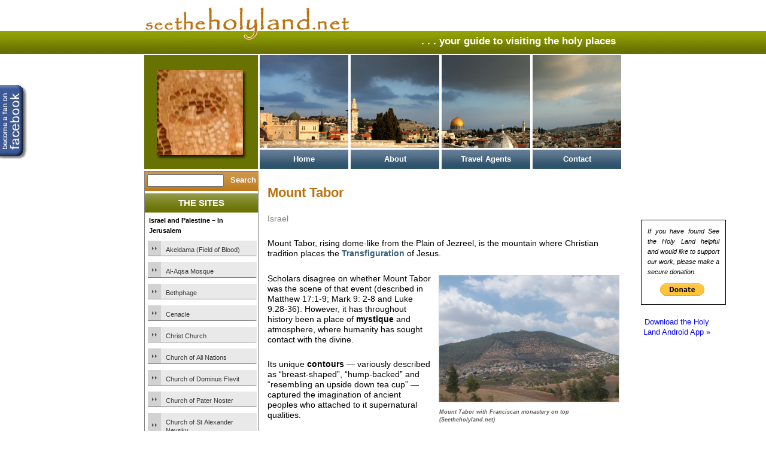

--- FILE ---
content_type: text/html; charset=UTF-8
request_url: https://www.seetheholyland.net/tag/hairpin/
body_size: 15944
content:
<!DOCTYPE html PUBLIC "-//W3C//DTD XHTML 1.0 Transitional//EN"
   "https://www.w3.org/TR/xhtml1/DTD/xhtml1-transitional.dtd">
<html xmlns="https://www.w3.org/1999/xhtml">
	<head>
  <!-- Google tag (gtag.js) -->
<script async src="https://www.googletagmanager.com/gtag/js?id=GT-T9CJVVW"></script>
<script>
  window.dataLayer = window.dataLayer || [];
  function gtag(){dataLayer.push(arguments);}
  gtag('js', new Date());

  gtag('config', 'GT-T9CJVVW');
</script>
		<meta http-equiv="content-type" content="text/html; charset=UTF-8" />
		<link rel="stylesheet" type="text/css" media="all" href="https://www.seetheholyland.net/wp-content/themes/StHLIV/style.css" />
		<!--[if (IE 7)|(IE 8)]>
			<link rel="stylesheet" href="https://www.seetheholyland.net/wp-content/themes/StHLIV/ietweaks.css" type="text/css" media="screen" />
		<![endif]-->
	<meta http-equiv="Content-Type" content="text/html; charset=UTF-8" />
	<meta name="google-translate-customization" content="ba62bdfee5cf2683-11d616c0c774d0b7-gf8dd3a809b5c51c9-16"></meta>
	<title>hairpin &laquo;  See The Holy Land</title>

	<link rel="pingback" href="https://www.seetheholyland.net/xmlrpc.php" />
	<link rel="shortcut icon" href="https://www.seetheholyland.net/wp-content/themes/StHLIV/favicon.ico" />
		<link rel='archives' title='November 2023' href='https://www.seetheholyland.net/2023/11/' />
	<link rel='archives' title='August 2023' href='https://www.seetheholyland.net/2023/08/' />
	<link rel='archives' title='February 2023' href='https://www.seetheholyland.net/2023/02/' />
	<link rel='archives' title='October 2020' href='https://www.seetheholyland.net/2020/10/' />
	<link rel='archives' title='January 2020' href='https://www.seetheholyland.net/2020/01/' />
	<link rel='archives' title='July 2019' href='https://www.seetheholyland.net/2019/07/' />
	<link rel='archives' title='March 2016' href='https://www.seetheholyland.net/2016/03/' />
	<link rel='archives' title='February 2016' href='https://www.seetheholyland.net/2016/02/' />
	<link rel='archives' title='December 2014' href='https://www.seetheholyland.net/2014/12/' />
	<link rel='archives' title='November 2014' href='https://www.seetheholyland.net/2014/11/' />
	<link rel='archives' title='June 2014' href='https://www.seetheholyland.net/2014/06/' />
	<link rel='archives' title='March 2014' href='https://www.seetheholyland.net/2014/03/' />
	<link rel='archives' title='February 2014' href='https://www.seetheholyland.net/2014/02/' />
	<link rel='archives' title='June 2013' href='https://www.seetheholyland.net/2013/06/' />
	<link rel='archives' title='February 2013' href='https://www.seetheholyland.net/2013/02/' />
	<link rel='archives' title='December 2012' href='https://www.seetheholyland.net/2012/12/' />
	<link rel='archives' title='November 2012' href='https://www.seetheholyland.net/2012/11/' />
	<link rel='archives' title='October 2012' href='https://www.seetheholyland.net/2012/10/' />
	<link rel='archives' title='July 2012' href='https://www.seetheholyland.net/2012/07/' />
	<link rel='archives' title='June 2012' href='https://www.seetheholyland.net/2012/06/' />
	<link rel='archives' title='February 2012' href='https://www.seetheholyland.net/2012/02/' />
	<link rel='archives' title='October 2011' href='https://www.seetheholyland.net/2011/10/' />
	<link rel='archives' title='September 2011' href='https://www.seetheholyland.net/2011/09/' />
	<link rel='archives' title='May 2011' href='https://www.seetheholyland.net/2011/05/' />
	<link rel='archives' title='April 2011' href='https://www.seetheholyland.net/2011/04/' />
	<link rel='archives' title='February 2011' href='https://www.seetheholyland.net/2011/02/' />
	<link rel='archives' title='January 2011' href='https://www.seetheholyland.net/2011/01/' />
	<link rel='archives' title='December 2010' href='https://www.seetheholyland.net/2010/12/' />
	<link rel='archives' title='November 2010' href='https://www.seetheholyland.net/2010/11/' />
	<link rel='archives' title='July 2010' href='https://www.seetheholyland.net/2010/07/' />
	<link rel='archives' title='June 2010' href='https://www.seetheholyland.net/2010/06/' />
	<link rel='archives' title='May 2010' href='https://www.seetheholyland.net/2010/05/' />
	<link rel='archives' title='April 2010' href='https://www.seetheholyland.net/2010/04/' />
	<link rel='archives' title='March 2010' href='https://www.seetheholyland.net/2010/03/' />
	<link rel='archives' title='September 2009' href='https://www.seetheholyland.net/2009/09/' />
		<meta name='robots' content='max-image-preview:large' />
<link rel="alternate" type="application/rss+xml" title="See The Holy Land &raquo; Feed" href="https://www.seetheholyland.net/feed/" />
<link rel="alternate" type="application/rss+xml" title="See The Holy Land &raquo; Comments Feed" href="https://www.seetheholyland.net/comments/feed/" />
<link rel="alternate" type="application/rss+xml" title="See The Holy Land &raquo; hairpin Tag Feed" href="https://www.seetheholyland.net/tag/hairpin/feed/" />
<script type="text/javascript">
window._wpemojiSettings = {"baseUrl":"https:\/\/s.w.org\/images\/core\/emoji\/14.0.0\/72x72\/","ext":".png","svgUrl":"https:\/\/s.w.org\/images\/core\/emoji\/14.0.0\/svg\/","svgExt":".svg","source":{"concatemoji":"https:\/\/www.seetheholyland.net\/wp-includes\/js\/wp-emoji-release.min.js?ver=6.1.9"}};
/*! This file is auto-generated */
!function(e,a,t){var n,r,o,i=a.createElement("canvas"),p=i.getContext&&i.getContext("2d");function s(e,t){var a=String.fromCharCode,e=(p.clearRect(0,0,i.width,i.height),p.fillText(a.apply(this,e),0,0),i.toDataURL());return p.clearRect(0,0,i.width,i.height),p.fillText(a.apply(this,t),0,0),e===i.toDataURL()}function c(e){var t=a.createElement("script");t.src=e,t.defer=t.type="text/javascript",a.getElementsByTagName("head")[0].appendChild(t)}for(o=Array("flag","emoji"),t.supports={everything:!0,everythingExceptFlag:!0},r=0;r<o.length;r++)t.supports[o[r]]=function(e){if(p&&p.fillText)switch(p.textBaseline="top",p.font="600 32px Arial",e){case"flag":return s([127987,65039,8205,9895,65039],[127987,65039,8203,9895,65039])?!1:!s([55356,56826,55356,56819],[55356,56826,8203,55356,56819])&&!s([55356,57332,56128,56423,56128,56418,56128,56421,56128,56430,56128,56423,56128,56447],[55356,57332,8203,56128,56423,8203,56128,56418,8203,56128,56421,8203,56128,56430,8203,56128,56423,8203,56128,56447]);case"emoji":return!s([129777,127995,8205,129778,127999],[129777,127995,8203,129778,127999])}return!1}(o[r]),t.supports.everything=t.supports.everything&&t.supports[o[r]],"flag"!==o[r]&&(t.supports.everythingExceptFlag=t.supports.everythingExceptFlag&&t.supports[o[r]]);t.supports.everythingExceptFlag=t.supports.everythingExceptFlag&&!t.supports.flag,t.DOMReady=!1,t.readyCallback=function(){t.DOMReady=!0},t.supports.everything||(n=function(){t.readyCallback()},a.addEventListener?(a.addEventListener("DOMContentLoaded",n,!1),e.addEventListener("load",n,!1)):(e.attachEvent("onload",n),a.attachEvent("onreadystatechange",function(){"complete"===a.readyState&&t.readyCallback()})),(e=t.source||{}).concatemoji?c(e.concatemoji):e.wpemoji&&e.twemoji&&(c(e.twemoji),c(e.wpemoji)))}(window,document,window._wpemojiSettings);
</script>
<style type="text/css">
img.wp-smiley,
img.emoji {
	display: inline !important;
	border: none !important;
	box-shadow: none !important;
	height: 1em !important;
	width: 1em !important;
	margin: 0 0.07em !important;
	vertical-align: -0.1em !important;
	background: none !important;
	padding: 0 !important;
}
</style>
	<link rel='stylesheet' id='wp-block-library-css' href='https://www.seetheholyland.net/wp-includes/css/dist/block-library/style.min.css?ver=6.1.9' type='text/css' media='all' />
<link rel='stylesheet' id='classic-theme-styles-css' href='https://www.seetheholyland.net/wp-includes/css/classic-themes.min.css?ver=1' type='text/css' media='all' />
<style id='global-styles-inline-css' type='text/css'>
body{--wp--preset--color--black: #000000;--wp--preset--color--cyan-bluish-gray: #abb8c3;--wp--preset--color--white: #ffffff;--wp--preset--color--pale-pink: #f78da7;--wp--preset--color--vivid-red: #cf2e2e;--wp--preset--color--luminous-vivid-orange: #ff6900;--wp--preset--color--luminous-vivid-amber: #fcb900;--wp--preset--color--light-green-cyan: #7bdcb5;--wp--preset--color--vivid-green-cyan: #00d084;--wp--preset--color--pale-cyan-blue: #8ed1fc;--wp--preset--color--vivid-cyan-blue: #0693e3;--wp--preset--color--vivid-purple: #9b51e0;--wp--preset--gradient--vivid-cyan-blue-to-vivid-purple: linear-gradient(135deg,rgba(6,147,227,1) 0%,rgb(155,81,224) 100%);--wp--preset--gradient--light-green-cyan-to-vivid-green-cyan: linear-gradient(135deg,rgb(122,220,180) 0%,rgb(0,208,130) 100%);--wp--preset--gradient--luminous-vivid-amber-to-luminous-vivid-orange: linear-gradient(135deg,rgba(252,185,0,1) 0%,rgba(255,105,0,1) 100%);--wp--preset--gradient--luminous-vivid-orange-to-vivid-red: linear-gradient(135deg,rgba(255,105,0,1) 0%,rgb(207,46,46) 100%);--wp--preset--gradient--very-light-gray-to-cyan-bluish-gray: linear-gradient(135deg,rgb(238,238,238) 0%,rgb(169,184,195) 100%);--wp--preset--gradient--cool-to-warm-spectrum: linear-gradient(135deg,rgb(74,234,220) 0%,rgb(151,120,209) 20%,rgb(207,42,186) 40%,rgb(238,44,130) 60%,rgb(251,105,98) 80%,rgb(254,248,76) 100%);--wp--preset--gradient--blush-light-purple: linear-gradient(135deg,rgb(255,206,236) 0%,rgb(152,150,240) 100%);--wp--preset--gradient--blush-bordeaux: linear-gradient(135deg,rgb(254,205,165) 0%,rgb(254,45,45) 50%,rgb(107,0,62) 100%);--wp--preset--gradient--luminous-dusk: linear-gradient(135deg,rgb(255,203,112) 0%,rgb(199,81,192) 50%,rgb(65,88,208) 100%);--wp--preset--gradient--pale-ocean: linear-gradient(135deg,rgb(255,245,203) 0%,rgb(182,227,212) 50%,rgb(51,167,181) 100%);--wp--preset--gradient--electric-grass: linear-gradient(135deg,rgb(202,248,128) 0%,rgb(113,206,126) 100%);--wp--preset--gradient--midnight: linear-gradient(135deg,rgb(2,3,129) 0%,rgb(40,116,252) 100%);--wp--preset--duotone--dark-grayscale: url('#wp-duotone-dark-grayscale');--wp--preset--duotone--grayscale: url('#wp-duotone-grayscale');--wp--preset--duotone--purple-yellow: url('#wp-duotone-purple-yellow');--wp--preset--duotone--blue-red: url('#wp-duotone-blue-red');--wp--preset--duotone--midnight: url('#wp-duotone-midnight');--wp--preset--duotone--magenta-yellow: url('#wp-duotone-magenta-yellow');--wp--preset--duotone--purple-green: url('#wp-duotone-purple-green');--wp--preset--duotone--blue-orange: url('#wp-duotone-blue-orange');--wp--preset--font-size--small: 13px;--wp--preset--font-size--medium: 20px;--wp--preset--font-size--large: 36px;--wp--preset--font-size--x-large: 42px;--wp--preset--spacing--20: 0.44rem;--wp--preset--spacing--30: 0.67rem;--wp--preset--spacing--40: 1rem;--wp--preset--spacing--50: 1.5rem;--wp--preset--spacing--60: 2.25rem;--wp--preset--spacing--70: 3.38rem;--wp--preset--spacing--80: 5.06rem;}:where(.is-layout-flex){gap: 0.5em;}body .is-layout-flow > .alignleft{float: left;margin-inline-start: 0;margin-inline-end: 2em;}body .is-layout-flow > .alignright{float: right;margin-inline-start: 2em;margin-inline-end: 0;}body .is-layout-flow > .aligncenter{margin-left: auto !important;margin-right: auto !important;}body .is-layout-constrained > .alignleft{float: left;margin-inline-start: 0;margin-inline-end: 2em;}body .is-layout-constrained > .alignright{float: right;margin-inline-start: 2em;margin-inline-end: 0;}body .is-layout-constrained > .aligncenter{margin-left: auto !important;margin-right: auto !important;}body .is-layout-constrained > :where(:not(.alignleft):not(.alignright):not(.alignfull)){max-width: var(--wp--style--global--content-size);margin-left: auto !important;margin-right: auto !important;}body .is-layout-constrained > .alignwide{max-width: var(--wp--style--global--wide-size);}body .is-layout-flex{display: flex;}body .is-layout-flex{flex-wrap: wrap;align-items: center;}body .is-layout-flex > *{margin: 0;}:where(.wp-block-columns.is-layout-flex){gap: 2em;}.has-black-color{color: var(--wp--preset--color--black) !important;}.has-cyan-bluish-gray-color{color: var(--wp--preset--color--cyan-bluish-gray) !important;}.has-white-color{color: var(--wp--preset--color--white) !important;}.has-pale-pink-color{color: var(--wp--preset--color--pale-pink) !important;}.has-vivid-red-color{color: var(--wp--preset--color--vivid-red) !important;}.has-luminous-vivid-orange-color{color: var(--wp--preset--color--luminous-vivid-orange) !important;}.has-luminous-vivid-amber-color{color: var(--wp--preset--color--luminous-vivid-amber) !important;}.has-light-green-cyan-color{color: var(--wp--preset--color--light-green-cyan) !important;}.has-vivid-green-cyan-color{color: var(--wp--preset--color--vivid-green-cyan) !important;}.has-pale-cyan-blue-color{color: var(--wp--preset--color--pale-cyan-blue) !important;}.has-vivid-cyan-blue-color{color: var(--wp--preset--color--vivid-cyan-blue) !important;}.has-vivid-purple-color{color: var(--wp--preset--color--vivid-purple) !important;}.has-black-background-color{background-color: var(--wp--preset--color--black) !important;}.has-cyan-bluish-gray-background-color{background-color: var(--wp--preset--color--cyan-bluish-gray) !important;}.has-white-background-color{background-color: var(--wp--preset--color--white) !important;}.has-pale-pink-background-color{background-color: var(--wp--preset--color--pale-pink) !important;}.has-vivid-red-background-color{background-color: var(--wp--preset--color--vivid-red) !important;}.has-luminous-vivid-orange-background-color{background-color: var(--wp--preset--color--luminous-vivid-orange) !important;}.has-luminous-vivid-amber-background-color{background-color: var(--wp--preset--color--luminous-vivid-amber) !important;}.has-light-green-cyan-background-color{background-color: var(--wp--preset--color--light-green-cyan) !important;}.has-vivid-green-cyan-background-color{background-color: var(--wp--preset--color--vivid-green-cyan) !important;}.has-pale-cyan-blue-background-color{background-color: var(--wp--preset--color--pale-cyan-blue) !important;}.has-vivid-cyan-blue-background-color{background-color: var(--wp--preset--color--vivid-cyan-blue) !important;}.has-vivid-purple-background-color{background-color: var(--wp--preset--color--vivid-purple) !important;}.has-black-border-color{border-color: var(--wp--preset--color--black) !important;}.has-cyan-bluish-gray-border-color{border-color: var(--wp--preset--color--cyan-bluish-gray) !important;}.has-white-border-color{border-color: var(--wp--preset--color--white) !important;}.has-pale-pink-border-color{border-color: var(--wp--preset--color--pale-pink) !important;}.has-vivid-red-border-color{border-color: var(--wp--preset--color--vivid-red) !important;}.has-luminous-vivid-orange-border-color{border-color: var(--wp--preset--color--luminous-vivid-orange) !important;}.has-luminous-vivid-amber-border-color{border-color: var(--wp--preset--color--luminous-vivid-amber) !important;}.has-light-green-cyan-border-color{border-color: var(--wp--preset--color--light-green-cyan) !important;}.has-vivid-green-cyan-border-color{border-color: var(--wp--preset--color--vivid-green-cyan) !important;}.has-pale-cyan-blue-border-color{border-color: var(--wp--preset--color--pale-cyan-blue) !important;}.has-vivid-cyan-blue-border-color{border-color: var(--wp--preset--color--vivid-cyan-blue) !important;}.has-vivid-purple-border-color{border-color: var(--wp--preset--color--vivid-purple) !important;}.has-vivid-cyan-blue-to-vivid-purple-gradient-background{background: var(--wp--preset--gradient--vivid-cyan-blue-to-vivid-purple) !important;}.has-light-green-cyan-to-vivid-green-cyan-gradient-background{background: var(--wp--preset--gradient--light-green-cyan-to-vivid-green-cyan) !important;}.has-luminous-vivid-amber-to-luminous-vivid-orange-gradient-background{background: var(--wp--preset--gradient--luminous-vivid-amber-to-luminous-vivid-orange) !important;}.has-luminous-vivid-orange-to-vivid-red-gradient-background{background: var(--wp--preset--gradient--luminous-vivid-orange-to-vivid-red) !important;}.has-very-light-gray-to-cyan-bluish-gray-gradient-background{background: var(--wp--preset--gradient--very-light-gray-to-cyan-bluish-gray) !important;}.has-cool-to-warm-spectrum-gradient-background{background: var(--wp--preset--gradient--cool-to-warm-spectrum) !important;}.has-blush-light-purple-gradient-background{background: var(--wp--preset--gradient--blush-light-purple) !important;}.has-blush-bordeaux-gradient-background{background: var(--wp--preset--gradient--blush-bordeaux) !important;}.has-luminous-dusk-gradient-background{background: var(--wp--preset--gradient--luminous-dusk) !important;}.has-pale-ocean-gradient-background{background: var(--wp--preset--gradient--pale-ocean) !important;}.has-electric-grass-gradient-background{background: var(--wp--preset--gradient--electric-grass) !important;}.has-midnight-gradient-background{background: var(--wp--preset--gradient--midnight) !important;}.has-small-font-size{font-size: var(--wp--preset--font-size--small) !important;}.has-medium-font-size{font-size: var(--wp--preset--font-size--medium) !important;}.has-large-font-size{font-size: var(--wp--preset--font-size--large) !important;}.has-x-large-font-size{font-size: var(--wp--preset--font-size--x-large) !important;}
.wp-block-navigation a:where(:not(.wp-element-button)){color: inherit;}
:where(.wp-block-columns.is-layout-flex){gap: 2em;}
.wp-block-pullquote{font-size: 1.5em;line-height: 1.6;}
</style>
<link rel='stylesheet' id='contact-form-7-css' href='https://www.seetheholyland.net/wp-content/plugins/contact-form-7/includes/css/styles.css?ver=5.7.4' type='text/css' media='all' />
<link rel='stylesheet' id='slb_core-css' href='https://www.seetheholyland.net/wp-content/plugins/simple-lightbox/client/css/app.css?ver=2.9.3' type='text/css' media='all' />
<link rel="https://api.w.org/" href="https://www.seetheholyland.net/wp-json/" /><link rel="alternate" type="application/json" href="https://www.seetheholyland.net/wp-json/wp/v2/tags/561" /><link rel="EditURI" type="application/rsd+xml" title="RSD" href="https://www.seetheholyland.net/xmlrpc.php?rsd" />
<link rel="wlwmanifest" type="application/wlwmanifest+xml" href="https://www.seetheholyland.net/wp-includes/wlwmanifest.xml" />
<meta name="generator" content="WordPress 6.1.9" />
<style>
		#category-posts-2-internal ul {padding: 0;}
#category-posts-2-internal .cat-post-item img {max-width: initial; max-height: initial; margin: initial;}
#category-posts-2-internal .cat-post-author {margin-bottom: 0;}
#category-posts-2-internal .cat-post-thumbnail {margin: 5px 10px 5px 0;}
#category-posts-2-internal .cat-post-item:before {content: ""; clear: both;}
#category-posts-2-internal .cat-post-excerpt-more {display: inline-block;}
#category-posts-2-internal .cat-post-item {list-style: none; margin: 3px 0 10px; padding: 3px 0;}
#category-posts-2-internal .cat-post-current .cat-post-title {font-weight: bold; text-transform: uppercase;}
#category-posts-2-internal [class*=cat-post-tax] {font-size: 0.85em;}
#category-posts-2-internal [class*=cat-post-tax] * {display:inline-block;}
#category-posts-2-internal .cat-post-item:after {content: ""; display: table;	clear: both;}
#category-posts-2-internal .cat-post-item .cat-post-title {overflow: hidden;text-overflow: ellipsis;white-space: initial;display: -webkit-box;-webkit-line-clamp: 2;-webkit-box-orient: vertical;padding-bottom: 0 !important;}
#category-posts-2-internal .cat-post-item:after {content: ""; display: table;	clear: both;}
#category-posts-2-internal .cat-post-thumbnail {display:block; float:left; margin:5px 10px 5px 0;}
#category-posts-2-internal .cat-post-crop {overflow:hidden;display:block;}
#category-posts-2-internal p {margin:5px 0 0 0}
#category-posts-2-internal li > div {margin:5px 0 0 0; clear:both;}
#category-posts-2-internal .dashicons {vertical-align:middle;}
#category-posts-3-internal ul {padding: 0;}
#category-posts-3-internal .cat-post-item img {max-width: initial; max-height: initial; margin: initial;}
#category-posts-3-internal .cat-post-author {margin-bottom: 0;}
#category-posts-3-internal .cat-post-thumbnail {margin: 5px 10px 5px 0;}
#category-posts-3-internal .cat-post-item:before {content: ""; clear: both;}
#category-posts-3-internal .cat-post-excerpt-more {display: inline-block;}
#category-posts-3-internal .cat-post-item {list-style: none; margin: 3px 0 10px; padding: 3px 0;}
#category-posts-3-internal .cat-post-current .cat-post-title {font-weight: bold; text-transform: uppercase;}
#category-posts-3-internal [class*=cat-post-tax] {font-size: 0.85em;}
#category-posts-3-internal [class*=cat-post-tax] * {display:inline-block;}
#category-posts-3-internal .cat-post-item:after {content: ""; display: table;	clear: both;}
#category-posts-3-internal .cat-post-item .cat-post-title {overflow: hidden;text-overflow: ellipsis;white-space: initial;display: -webkit-box;-webkit-line-clamp: 2;-webkit-box-orient: vertical;padding-bottom: 0 !important;}
#category-posts-3-internal .cat-post-item:after {content: ""; display: table;	clear: both;}
#category-posts-3-internal .cat-post-thumbnail {display:block; float:left; margin:5px 10px 5px 0;}
#category-posts-3-internal .cat-post-crop {overflow:hidden;display:block;}
#category-posts-3-internal p {margin:5px 0 0 0}
#category-posts-3-internal li > div {margin:5px 0 0 0; clear:both;}
#category-posts-3-internal .dashicons {vertical-align:middle;}
#category-posts-4-internal ul {padding: 0;}
#category-posts-4-internal .cat-post-item img {max-width: initial; max-height: initial; margin: initial;}
#category-posts-4-internal .cat-post-author {margin-bottom: 0;}
#category-posts-4-internal .cat-post-thumbnail {margin: 5px 10px 5px 0;}
#category-posts-4-internal .cat-post-item:before {content: ""; clear: both;}
#category-posts-4-internal .cat-post-excerpt-more {display: inline-block;}
#category-posts-4-internal .cat-post-item {list-style: none; margin: 3px 0 10px; padding: 3px 0;}
#category-posts-4-internal .cat-post-current .cat-post-title {font-weight: bold; text-transform: uppercase;}
#category-posts-4-internal [class*=cat-post-tax] {font-size: 0.85em;}
#category-posts-4-internal [class*=cat-post-tax] * {display:inline-block;}
#category-posts-4-internal .cat-post-item:after {content: ""; display: table;	clear: both;}
#category-posts-4-internal .cat-post-item .cat-post-title {overflow: hidden;text-overflow: ellipsis;white-space: initial;display: -webkit-box;-webkit-line-clamp: 2;-webkit-box-orient: vertical;padding-bottom: 0 !important;}
#category-posts-4-internal .cat-post-item:after {content: ""; display: table;	clear: both;}
#category-posts-4-internal .cat-post-thumbnail {display:block; float:left; margin:5px 10px 5px 0;}
#category-posts-4-internal .cat-post-crop {overflow:hidden;display:block;}
#category-posts-4-internal p {margin:5px 0 0 0}
#category-posts-4-internal li > div {margin:5px 0 0 0; clear:both;}
#category-posts-4-internal .dashicons {vertical-align:middle;}
#category-posts-6-internal ul {padding: 0;}
#category-posts-6-internal .cat-post-item img {max-width: initial; max-height: initial; margin: initial;}
#category-posts-6-internal .cat-post-author {margin-bottom: 0;}
#category-posts-6-internal .cat-post-thumbnail {margin: 5px 10px 5px 0;}
#category-posts-6-internal .cat-post-item:before {content: ""; clear: both;}
#category-posts-6-internal .cat-post-excerpt-more {display: inline-block;}
#category-posts-6-internal .cat-post-item {list-style: none; margin: 3px 0 10px; padding: 3px 0;}
#category-posts-6-internal .cat-post-current .cat-post-title {font-weight: bold; text-transform: uppercase;}
#category-posts-6-internal [class*=cat-post-tax] {font-size: 0.85em;}
#category-posts-6-internal [class*=cat-post-tax] * {display:inline-block;}
#category-posts-6-internal .cat-post-item:after {content: ""; display: table;	clear: both;}
#category-posts-6-internal .cat-post-item .cat-post-title {overflow: hidden;text-overflow: ellipsis;white-space: initial;display: -webkit-box;-webkit-line-clamp: 2;-webkit-box-orient: vertical;padding-bottom: 0 !important;}
#category-posts-6-internal .cat-post-item:after {content: ""; display: table;	clear: both;}
#category-posts-6-internal .cat-post-thumbnail {display:block; float:left; margin:5px 10px 5px 0;}
#category-posts-6-internal .cat-post-crop {overflow:hidden;display:block;}
#category-posts-6-internal p {margin:5px 0 0 0}
#category-posts-6-internal li > div {margin:5px 0 0 0; clear:both;}
#category-posts-6-internal .dashicons {vertical-align:middle;}
#category-posts-5-internal ul {padding: 0;}
#category-posts-5-internal .cat-post-item img {max-width: initial; max-height: initial; margin: initial;}
#category-posts-5-internal .cat-post-author {margin-bottom: 0;}
#category-posts-5-internal .cat-post-thumbnail {margin: 5px 10px 5px 0;}
#category-posts-5-internal .cat-post-item:before {content: ""; clear: both;}
#category-posts-5-internal .cat-post-excerpt-more {display: inline-block;}
#category-posts-5-internal .cat-post-item {list-style: none; margin: 3px 0 10px; padding: 3px 0;}
#category-posts-5-internal .cat-post-current .cat-post-title {font-weight: bold; text-transform: uppercase;}
#category-posts-5-internal [class*=cat-post-tax] {font-size: 0.85em;}
#category-posts-5-internal [class*=cat-post-tax] * {display:inline-block;}
#category-posts-5-internal .cat-post-item:after {content: ""; display: table;	clear: both;}
#category-posts-5-internal .cat-post-item .cat-post-title {overflow: hidden;text-overflow: ellipsis;white-space: initial;display: -webkit-box;-webkit-line-clamp: 2;-webkit-box-orient: vertical;padding-bottom: 0 !important;}
#category-posts-5-internal .cat-post-item:after {content: ""; display: table;	clear: both;}
#category-posts-5-internal .cat-post-thumbnail {display:block; float:left; margin:5px 10px 5px 0;}
#category-posts-5-internal .cat-post-crop {overflow:hidden;display:block;}
#category-posts-5-internal p {margin:5px 0 0 0}
#category-posts-5-internal li > div {margin:5px 0 0 0; clear:both;}
#category-posts-5-internal .dashicons {vertical-align:middle;}
</style>
				<style type="text/css" id="wp-custom-css">
			/*
Welcome to Custom CSS!

CSS (Cascading Style Sheets) is a kind of code that tells the browser how
to render a web page. You may delete these comments and get started with
your customizations.

By default, your stylesheet will be loaded after the theme stylesheets,
which means that your rules can take precedence and override the theme CSS
rules. Just write here what you want to change, you don't need to copy all
your theme's stylesheet content.
*/
.alignleft {
	position: relative;
	float: left;
	clear: none;
	margin: 0 10px 0 0;
}

.alignright {
	position: relative;
	float: right;
	clear: none;
	margin: 0 0 10px;
}		</style>
				<script data-ad-client="ca-pub-6498511523220014" async src="https://pagead2.googlesyndication.com/pagead/js/adsbygoogle.js"></script>
	</head>
	<body data-rsssl=1>
	<div id="InvisiblePageWrapper">
	<div id="ExternalLinks">
		<a href="https://www.facebook.com/seetheholyland/" target="_blank">
			<img src="https://www.seetheholyland.net/wp-content/themes/StHLIV/images/FaceBookButton.jpg" width="50px" height="125px" alt="Become a fan on Facebook" />
		</a>
	</div>
		<!-- Wrapper for entire page -->
		<div id="PageWrapper">
			<div id="google_translate_element"></div><script type="text/javascript">
				function googleTranslateElementInit() {
				  new google.translate.TranslateElement({pageLanguage: 'en', layout: google.translate.TranslateElement.InlineLayout.SIMPLE, gaTrack: true, gaId: 'UA-17373834-1'}, 'google_translate_element');
					}
					</script><script type="text/javascript" src="//translate.google.com/translate_a/element.js?cb=googleTranslateElementInit"></script>
			<!-- Banner and menu --><span class="BannerText">. . . your guide to visiting the holy places &nbsp; </span>
			<div id="HeaderSpace">		
				<!-- Menu goes here -->
				<div id="MenuSpace">
					<span class="MenuItem">
						<span class="Page1" >
							<a href="https://www.seetheholyland.net">
								Home
							</a>
						</span>
					</span>
					<span class="MenuItem">
						<span class="Page2" >
							<a href="/about-us/">
								About
							</a>
						</span>
					</span>
					<span class="MenuItem">
						<span class="Page3" >
						<a href="/travel-agents/">
							Travel Agents
						</a>
						</span>
					</span>
					<span class="MenuItem" >
						<span class="Page4" >
						<a href="/contact/">
							Contact
						</a>
						</span>
					</span>
				</div>
			</div>
<div id="DonateBox">
	<div id="InnerDonateBox">
			<form action="https://www.paypal.com/cgi-bin/webscr" method="post" target="_top">
			<input type="hidden" name="cmd" value="_s-xclick">
			<input type="hidden" name="hosted_button_id" value="TFNUA9MG39946">
			<span class="DonationText">
			If you have found See the Holy Land helpful and would like to support our work, please make a secure donation. 
			</span>
			<input type="image" src="https://www.paypalobjects.com/en_US/i/btn/btn_donate_SM.gif" border="0" name="submit" alt="PayPal - The safer, easier way to pay online!">
			<img alt="" border="0" src="https://www.paypalobjects.com/en_US/i/scr/pixel.gif" width="1" height="1">
			</form>
	</div>
	<div id="ApppromoBox">
			<span class="DonationText">
			<a href="/android-app/">Download the Holy Land Android App &#187;</a>
			</span>
	</div>		
</div>
<!-- end header -->			<div id="ContentWrapper">
				<div id="LeftSpace">
					<span class="QuickLinks">
						<form role="search" method="get" id="searchform" class="searchform" action="https://www.seetheholyland.net/">
				<div>
					<label class="screen-reader-text" for="s">Search for:</label>
					<input type="text" value="" name="s" id="s" />
					<input type="submit" id="searchsubmit" value="Search" />
				</div>
			</form>						<span class="GreenTitle">The Sites</span>
						<h4>Israel and Palestine &#8211; In Jerusalem</h4><ul id="category-posts-2-internal" class="category-posts-internal">
<li class='cat-post-item'><div><a class="cat-post-title" href="https://www.seetheholyland.net/akeldama-field-of-blood/" rel="bookmark">Akeldama (Field of Blood)</a></div></li><li class='cat-post-item'><div><a class="cat-post-title" href="https://www.seetheholyland.net/al-aqsa-mosque/" rel="bookmark">Al-Aqsa Mosque</a></div></li><li class='cat-post-item'><div><a class="cat-post-title" href="https://www.seetheholyland.net/bethphage/" rel="bookmark">Bethphage</a></div></li><li class='cat-post-item'><div><a class="cat-post-title" href="https://www.seetheholyland.net/cenacle/" rel="bookmark">Cenacle</a></div></li><li class='cat-post-item'><div><a class="cat-post-title" href="https://www.seetheholyland.net/christ-church/" rel="bookmark">Christ Church</a></div></li><li class='cat-post-item'><div><a class="cat-post-title" href="https://www.seetheholyland.net/church-of-all-nations/" rel="bookmark">Church of All Nations</a></div></li><li class='cat-post-item'><div><a class="cat-post-title" href="https://www.seetheholyland.net/church-of-dominus-flevit/" rel="bookmark">Church of Dominus Flevit</a></div></li><li class='cat-post-item'><div><a class="cat-post-title" href="https://www.seetheholyland.net/church-of-pater-noster/" rel="bookmark">Church of Pater Noster</a></div></li><li class='cat-post-item'><div><a class="cat-post-title" href="https://www.seetheholyland.net/church-of-st-alexander-nevsky/" rel="bookmark">Church of St Alexander Nevsky</a></div></li><li class='cat-post-item'><div><a class="cat-post-title" href="https://www.seetheholyland.net/church-of-st-anne/" rel="bookmark">Church of St Anne</a></div></li><li class='cat-post-item'><div><a class="cat-post-title" href="https://www.seetheholyland.net/church-of-st-james/" rel="bookmark">Church of St James</a></div></li><li class='cat-post-item'><div><a class="cat-post-title" href="https://www.seetheholyland.net/church-of-st-john-the-baptist/" rel="bookmark">Church of St John the Baptist</a></div></li><li class='cat-post-item'><div><a class="cat-post-title" href="https://www.seetheholyland.net/st-marks-church/" rel="bookmark">Church of St Mark</a></div></li><li class='cat-post-item'><div><a class="cat-post-title" href="https://www.seetheholyland.net/church-of-st-mary-magdalene/" rel="bookmark">Church of St Mary Magdalene</a></div></li><li class='cat-post-item'><div><a class="cat-post-title" href="https://www.seetheholyland.net/church-of-st-peter-in-gallicantu/" rel="bookmark">Church of St Peter in Gallicantu</a></div></li><li class='cat-post-item'><div><a class="cat-post-title" href="https://www.seetheholyland.net/church-of-the-ascension/" rel="bookmark">Church of the Ascension</a></div></li><li class='cat-post-item'><div><a class="cat-post-title" href="https://www.seetheholyland.net/church-of-the-dormition/" rel="bookmark">Church of the Dormition</a></div></li><li class='cat-post-item'><div><a class="cat-post-title" href="https://www.seetheholyland.net/church-of-the-holy-sepulchre/" rel="bookmark">Church of the Holy Sepulchre</a></div></li><li class='cat-post-item'><div><a class="cat-post-title" href="https://www.seetheholyland.net/church-of-the-holy-sepulchre-chapels/" rel="bookmark">Church of the Holy Sepulchre chapels</a></div></li><li class='cat-post-item'><div><a class="cat-post-title" href="https://www.seetheholyland.net/church-of-the-redeemer/" rel="bookmark">Church of the Redeemer</a></div></li><li class='cat-post-item'><div><a class="cat-post-title" href="https://www.seetheholyland.net/city-of-david/" rel="bookmark">City of David</a></div></li><li class='cat-post-item'><div><a class="cat-post-title" href="https://www.seetheholyland.net/dome-of-the-ascension/" rel="bookmark">Dome of the Ascension</a></div></li><li class='cat-post-item'><div><a class="cat-post-title" href="https://www.seetheholyland.net/dome-of-the-rock/" rel="bookmark">Dome of the Rock</a></div></li><li class='cat-post-item'><div><a class="cat-post-title" href="https://www.seetheholyland.net/ecce-homo/" rel="bookmark">Ecce Homo</a></div></li><li class='cat-post-item'><div><a class="cat-post-title" href="https://www.seetheholyland.net/garden-tomb/" rel="bookmark">Garden Tomb</a></div></li><li class='cat-post-item'><div><a class="cat-post-title" href="https://www.seetheholyland.net/gethsemane/" rel="bookmark">Gethsemane</a></div></li><li class='cat-post-item'><div><a class="cat-post-title" href="https://www.seetheholyland.net/jerusalem/" rel="bookmark">Jerusalem</a></div></li><li class='cat-post-item'><div><a class="cat-post-title" href="https://www.seetheholyland.net/kidron-valley/" rel="bookmark">Kidron Valley</a></div></li><li class='cat-post-item'><div><a class="cat-post-title" href="https://www.seetheholyland.net/model-of-ancient-jerusalem/" rel="bookmark">Model of Ancient Jerusalem</a></div></li><li class='cat-post-item'><div><a class="cat-post-title" href="https://www.seetheholyland.net/monastery-of-the-cross/" rel="bookmark">Monastery of the Cross</a></div></li><li class='cat-post-item'><div><a class="cat-post-title" href="https://www.seetheholyland.net/mount-of-olives/" rel="bookmark">Mount of Olives</a></div></li><li class='cat-post-item'><div><a class="cat-post-title" href="https://www.seetheholyland.net/mount-zion/" rel="bookmark">Mount Zion</a></div></li><li class='cat-post-item'><div><a class="cat-post-title" href="https://www.seetheholyland.net/pool-of-siloam/" rel="bookmark">Pool of Siloam</a></div></li><li class='cat-post-item'><div><a class="cat-post-title" href="https://www.seetheholyland.net/pools-of-bethesda/" rel="bookmark">Pools of Bethesda</a></div></li><li class='cat-post-item'><div><a class="cat-post-title" href="https://www.seetheholyland.net/schindlers-grave/" rel="bookmark">Schindler&#8217;s grave</a></div></li><li class='cat-post-item'><div><a class="cat-post-title" href="https://www.seetheholyland.net/shrine-of-the-book/" rel="bookmark">Shrine of the Book</a></div></li><li class='cat-post-item'><div><a class="cat-post-title" href="https://www.seetheholyland.net/temple-mount/" rel="bookmark">Temple Mount</a></div></li><li class='cat-post-item'><div><a class="cat-post-title" href="https://www.seetheholyland.net/tomb-of-king-david/" rel="bookmark">Tomb of King David</a></div></li><li class='cat-post-item'><div><a class="cat-post-title" href="https://www.seetheholyland.net/tomb-of-mary/" rel="bookmark">Tomb of Mary</a></div></li><li class='cat-post-item'><div><a class="cat-post-title" href="https://www.seetheholyland.net/via-dolorosa/" rel="bookmark">Via Dolorosa</a></div></li><li class='cat-post-item'><div><a class="cat-post-title" href="https://www.seetheholyland.net/western-wall/" rel="bookmark">Western Wall</a></div></li><li class='cat-post-item'><div><a class="cat-post-title" href="https://www.seetheholyland.net/yad-vashem/" rel="bookmark">Yad Vashem</a></div></li></ul>
<h4>Israel and Palestine &#8211; Outside Jerusalem</h4><ul id="category-posts-3-internal" class="category-posts-internal">
<li class='cat-post-item'><div><a class="cat-post-title" href="https://www.seetheholyland.net/acre/" rel="bookmark">Acre</a></div></li><li class='cat-post-item'><div><a class="cat-post-title" href="https://www.seetheholyland.net/bahai-shrine/" rel="bookmark">Baha&#8217;i Shrine</a></div></li><li class='cat-post-item'><div><a class="cat-post-title" href="https://www.seetheholyland.net/beersheba/" rel="bookmark">Beersheba</a></div></li><li class='cat-post-item'><div><a class="cat-post-title" href="https://www.seetheholyland.net/beit-shean/" rel="bookmark">Beit She&#8217;an</a></div></li><li class='cat-post-item'><div><a class="cat-post-title" href="https://www.seetheholyland.net/bethany/" rel="bookmark">Bethany</a></div></li><li class='cat-post-item'><div><a class="cat-post-title" href="https://www.seetheholyland.net/bethlehem/" rel="bookmark">Bethlehem</a></div></li><li class='cat-post-item'><div><a class="cat-post-title" href="https://www.seetheholyland.net/bethsaida/" rel="bookmark">Bethsaida</a></div></li><li class='cat-post-item'><div><a class="cat-post-title" href="https://www.seetheholyland.net/caesarea-maritima/" rel="bookmark">Caesarea Maritima</a></div></li><li class='cat-post-item'><div><a class="cat-post-title" href="https://www.seetheholyland.net/caesarea-philippi/" rel="bookmark">Caesarea Philippi</a></div></li><li class='cat-post-item'><div><a class="cat-post-title" href="https://www.seetheholyland.net/cana/" rel="bookmark">Cana</a></div></li><li class='cat-post-item'><div><a class="cat-post-title" href="https://www.seetheholyland.net/capernaum/" rel="bookmark">Capernaum</a></div></li><li class='cat-post-item'><div><a class="cat-post-title" href="https://www.seetheholyland.net/chorazin/" rel="bookmark">Chorazin</a></div></li><li class='cat-post-item'><div><a class="cat-post-title" href="https://www.seetheholyland.net/church-of-st-catherine-of-alexandria/" rel="bookmark">Church of St Catherine of Alexandria</a></div></li><li class='cat-post-item'><div><a class="cat-post-title" href="https://www.seetheholyland.net/church-of-st-joseph/" rel="bookmark">Church of St Joseph</a></div></li><li class='cat-post-item'><div><a class="cat-post-title" href="https://www.seetheholyland.net/church-of-the-annunciation/" rel="bookmark">Church of the Annunciation</a></div></li><li class='cat-post-item'><div><a class="cat-post-title" href="https://www.seetheholyland.net/church-of-the-nativity/" rel="bookmark">Church of the Nativity</a></div></li><li class='cat-post-item'><div><a class="cat-post-title" href="https://www.seetheholyland.net/church-of-the-nutrition-sisters-of-nazareth/" rel="bookmark">Church of the Nutrition (Sisters of Nazareth)</a></div></li><li class='cat-post-item'><div><a class="cat-post-title" href="https://www.seetheholyland.net/church-of-the-twelve-apostles/" rel="bookmark">Church of the Twelve Apostles</a></div></li><li class='cat-post-item'><div><a class="cat-post-title" href="https://www.seetheholyland.net/dead-sea/" rel="bookmark">Dead Sea</a></div></li><li class='cat-post-item'><div><a class="cat-post-title" href="https://www.seetheholyland.net/ein-karem/" rel="bookmark">Ein Karem</a></div></li><li class='cat-post-item'><div><a class="cat-post-title" href="https://www.seetheholyland.net/elijahs-cave/" rel="bookmark">Elijah&#8217;s Cave</a></div></li><li class='cat-post-item'><div><a class="cat-post-title" href="https://www.seetheholyland.net/emmaus/" rel="bookmark">Emmaus</a></div></li><li class='cat-post-item'><div><a class="cat-post-title" href="https://www.seetheholyland.net/field-of-boaz/" rel="bookmark">Field of Boaz</a></div></li><li class='cat-post-item'><div><a class="cat-post-title" href="https://www.seetheholyland.net/grotto-of-the-nativity/" rel="bookmark">Grotto of the Nativity</a></div></li><li class='cat-post-item'><div><a class="cat-post-title" href="https://www.seetheholyland.net/herodium/" rel="bookmark">Herodium</a></div></li><li class='cat-post-item'><div><a class="cat-post-title" href="https://www.seetheholyland.net/inn-of-the-good-samaritan/" rel="bookmark">Inn of the Good Samaritan</a></div></li><li class='cat-post-item'><div><a class="cat-post-title" href="https://www.seetheholyland.net/jacobs-well/" rel="bookmark">Jacob&#8217;s Well</a></div></li><li class='cat-post-item'><div><a class="cat-post-title" href="https://www.seetheholyland.net/jaffa/" rel="bookmark">Jaffa</a></div></li><li class='cat-post-item'><div><a class="cat-post-title" href="https://www.seetheholyland.net/jericho/" rel="bookmark">Jericho</a></div></li><li class='cat-post-item'><div><a class="cat-post-title" href="https://www.seetheholyland.net/jesus-boat/" rel="bookmark">Jesus Boat</a></div></li><li class='cat-post-item'><div><a class="cat-post-title" href="https://www.seetheholyland.net/jordan-river/" rel="bookmark">Jordan River</a></div></li><li class='cat-post-item'><div><a class="cat-post-title" href="https://www.seetheholyland.net/kathisma/" rel="bookmark">Kathisma</a></div></li><li class='cat-post-item'><div><a class="cat-post-title" href="https://www.seetheholyland.net/kursi/" rel="bookmark">Kursi</a></div></li><li class='cat-post-item'><div><a class="cat-post-title" href="https://www.seetheholyland.net/magdala/" rel="bookmark">Magdala</a></div></li><li class='cat-post-item'><div><a class="cat-post-title" href="https://www.seetheholyland.net/mar-saba/" rel="bookmark">Mar Saba</a></div></li><li class='cat-post-item'><div><a class="cat-post-title" href="https://www.seetheholyland.net/masada/" rel="bookmark">Masada</a></div></li><li class='cat-post-item'><div><a class="cat-post-title" href="https://www.seetheholyland.net/megiddo/" rel="bookmark">Megiddo</a></div></li><li class='cat-post-item'><div><a class="cat-post-title" href="https://www.seetheholyland.net/milk-grotto/" rel="bookmark">Milk Grotto</a></div></li><li class='cat-post-item'><div><a class="cat-post-title" href="https://www.seetheholyland.net/monastery-of-st-george/" rel="bookmark">Monastery of St George</a></div></li><li class='cat-post-item'><div><a class="cat-post-title" href="https://www.seetheholyland.net/monastery-of-st-gerasimus/" rel="bookmark">Monastery of St Gerasimus</a></div></li><li class='cat-post-item'><div><a class="cat-post-title" href="https://www.seetheholyland.net/mount-carmel/" rel="bookmark">Mount Carmel</a></div></li><li class='cat-post-item'><div><a class="cat-post-title" href="https://www.seetheholyland.net/mount-of-beatitudes/" rel="bookmark">Mount of Beatitudes</a></div></li><li class='cat-post-item'><div><a class="cat-post-title" href="https://www.seetheholyland.net/mount-of-temptation/" rel="bookmark">Mount of Temptation</a></div></li><li class='cat-post-item'><div><a class="cat-post-title" href="https://www.seetheholyland.net/mount-tabor/" rel="bookmark">Mount Tabor</a></div></li><li class='cat-post-item'><div><a class="cat-post-title" href="https://www.seetheholyland.net/nain/" rel="bookmark">Nain</a></div></li><li class='cat-post-item'><div><a class="cat-post-title" href="https://www.seetheholyland.net/nazareth/" rel="bookmark">Nazareth</a></div></li><li class='cat-post-item'><div><a class="cat-post-title" href="https://www.seetheholyland.net/nazareth-village/" rel="bookmark">Nazareth Village</a></div></li><li class='cat-post-item'><div><a class="cat-post-title" href="https://www.seetheholyland.net/qumran/" rel="bookmark">Qumran</a></div></li><li class='cat-post-item'><div><a class="cat-post-title" href="https://www.seetheholyland.net/salomes-tomb/" rel="bookmark">Salome&#8217;s tomb</a></div></li><li class='cat-post-item'><div><a class="cat-post-title" href="https://www.seetheholyland.net/sea-of-galilee-article-israeloutside-jerusalem/" rel="bookmark">Sea of Galilee</a></div></li><li class='cat-post-item'><div><a class="cat-post-title" href="https://www.seetheholyland.net/sebastiya/" rel="bookmark">Sebastiya</a></div></li><li class='cat-post-item'><div><a class="cat-post-title" href="https://www.seetheholyland.net/sepphoris/" rel="bookmark">Sepphoris</a></div></li><li class='cat-post-item'><div><a class="cat-post-title" href="https://www.seetheholyland.net/shepherds-field/" rel="bookmark">Shepherds’ Field</a></div></li><li class='cat-post-item'><div><a class="cat-post-title" href="https://www.seetheholyland.net/st-jeromes-cave/" rel="bookmark">St Jerome’s Cave</a></div></li><li class='cat-post-item'><div><a class="cat-post-title" href="https://www.seetheholyland.net/stella-maris-monastery/" rel="bookmark">Stella Maris Monastery</a></div></li><li class='cat-post-item'><div><a class="cat-post-title" href="https://www.seetheholyland.net/tabgha/" rel="bookmark">Tabgha</a></div></li><li class='cat-post-item'><div><a class="cat-post-title" href="https://www.seetheholyland.net/taybeh/" rel="bookmark">Taybeh</a></div></li><li class='cat-post-item'><div><a class="cat-post-title" href="https://www.seetheholyland.net/tiberias/" rel="bookmark">Tiberias</a></div></li><li class='cat-post-item'><div><a class="cat-post-title" href="https://www.seetheholyland.net/tomb-of-rachel/" rel="bookmark">Tomb of Rachel</a></div></li><li class='cat-post-item'><div><a class="cat-post-title" href="https://www.seetheholyland.net/tombs-of-the-patriarchs/" rel="bookmark">Tombs of the Patriarchs</a></div></li></ul>
<h4>Jordan</h4><ul id="category-posts-4-internal" class="category-posts-internal">
<li class='cat-post-item'><div><a class="cat-post-title" href="https://www.seetheholyland.net/bethany-beyond-the-jordan/" rel="bookmark">Bethany Beyond the Jordan</a></div></li><li class='cat-post-item'><div><a class="cat-post-title" href="https://www.seetheholyland.net/jerash/" rel="bookmark">Jerash</a></div></li><li class='cat-post-item'><div><a class="cat-post-title" href="https://www.seetheholyland.net/machaerus/" rel="bookmark">Machaerus</a></div></li><li class='cat-post-item'><div><a class="cat-post-title" href="https://www.seetheholyland.net/madaba/" rel="bookmark">Madaba</a></div></li><li class='cat-post-item'><div><a class="cat-post-title" href="https://www.seetheholyland.net/mount-nebo/" rel="bookmark">Mount Nebo</a></div></li><li class='cat-post-item'><div><a class="cat-post-title" href="https://www.seetheholyland.net/petra/" rel="bookmark">Petra</a></div></li></ul>
<h4>Egypt</h4><ul id="category-posts-6-internal" class="category-posts-internal">
<li class='cat-post-item'><div><a class="cat-post-title" href="https://www.seetheholyland.net/holy-family-in-egypt/" rel="bookmark">Holy Family in Egypt</a></div></li><li class='cat-post-item'><div><a class="cat-post-title" href="https://www.seetheholyland.net/mount-sinai/" rel="bookmark">Mount Sinai</a></div></li><li class='cat-post-item'><div><a class="cat-post-title" href="https://www.seetheholyland.net/st-catherines-monastery/" rel="bookmark">St Catherine’s Monastery</a></div></li></ul>
<h4>Extras</h4><ul id="category-posts-5-internal" class="category-posts-internal">
<li class='cat-post-item'><div><a class="cat-post-title" href="https://www.seetheholyland.net/a-holy-land-hymn/" rel="bookmark">A Holy Land hymn</a></div></li><li class='cat-post-item'><div><a class="cat-post-title" href="https://www.seetheholyland.net/attributions/" rel="bookmark">Attributions</a></div></li><li class='cat-post-item'><div><a class="cat-post-title" href="https://www.seetheholyland.net/bibliography/" rel="bookmark">Bibliography</a></div></li><li class='cat-post-item'><div><a class="cat-post-title" href="https://www.seetheholyland.net/churches-in-the-holy-land/" rel="bookmark">Churches in the Holy Land</a></div></li><li class='cat-post-item'><div><a class="cat-post-title" href="https://www.seetheholyland.net/events-in-jesus-life/" rel="bookmark">Events in Jesus&#8217; life</a></div></li><li class='cat-post-item'><div><a class="cat-post-title" href="https://www.seetheholyland.net/glossary/" rel="bookmark">Glossary</a></div></li><li class='cat-post-item'><div><a class="cat-post-title" href="https://www.seetheholyland.net/historical-timeline/" rel="bookmark">Historical timeline</a></div></li><li class='cat-post-item'><div><a class="cat-post-title" href="https://www.seetheholyland.net/inside-an-eastern-church/" rel="bookmark">Inside an Eastern church</a></div></li><li class='cat-post-item'><div><a class="cat-post-title" href="https://www.seetheholyland.net/overnight-in-the-holy-sepulchre/" rel="bookmark">Overnight in the Holy Sepulchre</a></div></li><li class='cat-post-item'><div><a class="cat-post-title" href="https://www.seetheholyland.net/pilgrims-experiences/" rel="bookmark">Pilgrims&#8217; experiences</a></div></li><li class='cat-post-item'><div><a class="cat-post-title" href="https://www.seetheholyland.net/relics-of-jesus/" rel="bookmark">Relics of Jesus</a></div></li></ul>
					</span>
				</div>
				<div id="CentreSpace">
										<div class="post-355 post type-post status-publish format-standard has-post-thumbnail hentry category-outsidejerusalem category-locations tag-28 tag-antonio-barluzzi tag-barak tag-deborah tag-elijah tag-hairpin tag-james tag-jesus tag-john tag-moses tag-mount-hermon tag-mount-tabor tag-nazareth tag-peter tag-plain-of-jezreel tag-taxis tag-transfiguration" id="post-355">
						 <h3 class="storytitle"><a href="https://www.seetheholyland.net/mount-tabor/" rel="bookmark">Mount Tabor</a>
</h3>

						<div class="meta">Filed under: <a href="https://www.seetheholyland.net/category/locations/outsidejerusalem/" rel="category tag">Israel and Palestine - Outside Jerusalem</a>,<a href="https://www.seetheholyland.net/category/locations/" rel="category tag">Locations</a> &#8212; Tags: <a href="https://www.seetheholyland.net/tag/11/" rel="tag">11</a>, <a href="https://www.seetheholyland.net/tag/antonio-barluzzi/" rel="tag">Antonio Barluzzi</a>, <a href="https://www.seetheholyland.net/tag/barak/" rel="tag">Barak</a>, <a href="https://www.seetheholyland.net/tag/deborah/" rel="tag">Deborah</a>, <a href="https://www.seetheholyland.net/tag/elijah/" rel="tag">Elijah</a>, <a href="https://www.seetheholyland.net/tag/hairpin/" rel="tag">hairpin</a>, <a href="https://www.seetheholyland.net/tag/james/" rel="tag">James</a>, <a href="https://www.seetheholyland.net/tag/jesus/" rel="tag">Jesus</a>, <a href="https://www.seetheholyland.net/tag/john/" rel="tag">John</a>, <a href="https://www.seetheholyland.net/tag/moses/" rel="tag">Moses</a>, <a href="https://www.seetheholyland.net/tag/mount-hermon/" rel="tag">Mount Hermon</a>, <a href="https://www.seetheholyland.net/tag/mount-tabor/" rel="tag">Mount Tabor</a>, <a href="https://www.seetheholyland.net/tag/nazareth/" rel="tag">Nazareth.</a>, <a href="https://www.seetheholyland.net/tag/peter/" rel="tag">Peter</a>, <a href="https://www.seetheholyland.net/tag/plain-of-jezreel/" rel="tag">Plain of Jezreel</a>, <a href="https://www.seetheholyland.net/tag/taxis/" rel="tag">taxis</a>, <a href="https://www.seetheholyland.net/tag/transfiguration/" rel="tag">Transfiguration</a> &#8212;  1:59 pm</div>
						<div class="storycontent">
							<p><span style="color: #808080;">Israel</span></p>
<p>Mount Tabor, rising dome-like from the Plain of Jezreel, is the mountain where Christian tradition places the <a href="/glossary/#transfiguration"><strong>Transfiguration</strong></a> of Jesus.</p>
<div id="attachment_6137" style="width: 310px" class="wp-caption alignright"><img aria-describedby="caption-attachment-6137" decoding="async" class="size-medium wp-image-6137" src="https://www.seetheholyland.net/wp-content/uploads/Mount-Tabor-with-Franciscan-monastery-on-top-Seetheholyland.net_-300x211.jpg" alt="Mount Tabor with Franciscan monastery on top (Seetheholyland.net)" width="300" height="211" srcset="https://www.seetheholyland.net/wp-content/uploads/Mount-Tabor-with-Franciscan-monastery-on-top-Seetheholyland.net_-300x211.jpg 300w, https://www.seetheholyland.net/wp-content/uploads/Mount-Tabor-with-Franciscan-monastery-on-top-Seetheholyland.net_-1024x721.jpg 1024w" sizes="(max-width: 300px) 100vw, 300px" /><p id="caption-attachment-6137" class="wp-caption-text">Mount Tabor with Franciscan monastery on top (Seetheholyland.net)</p></div>
<p>Scholars disagree on whether Mount Tabor was the scene of that event (described in Matthew 17:1-9; Mark 9: 2-8 and Luke 9:28-36). However, it has throughout history been a place of <strong>mystique</strong> and atmosphere, where humanity has sought contact with the divine.</p>
<p>Its unique <strong>contours</strong> — variously described as “breast-shaped”, “hump-backed” and “resembling an upside down tea cup” — captured the imagination of ancient peoples who attached to it supernatural qualities.</p>
<p>Mount Tabor stands some 420 metres above the plain in lower Galilee, 7km east of <a href="/nazareth/">Nazareth</a>. It held a <strong>strategic</strong> position at the junction of trade routes. Many battles have been fought at its foot.</p>
<p>In the Old Testament, Mount Tabor is described as a sacred mountain and a place for <strong>worship</strong>. It is not mentioned by name in the <a href="/glossary/#new testament">New Testament</a>.</p>
<p>&nbsp;</p>
<h3><strong>Location of Transfiguration is questioned</strong></h3>
<div id="attachment_4022" style="width: 310px" class="wp-caption alignright"><a href="https://www.seetheholyland.net/wp-content/uploads/Mount-Tabor1.jpg" data-slb-active="1" data-slb-asset="47686754" data-slb-internal="0" data-slb-group="slb"><img aria-describedby="caption-attachment-4022" decoding="async" loading="lazy" class="attachment-thumbnail wp-image-4022 size-medium" src="https://www.seetheholyland.net/wp-content/uploads/Mount-Tabor1-300x225.jpg" alt="Mount Tabor" width="300" height="225" srcset="https://www.seetheholyland.net/wp-content/uploads/Mount-Tabor1-300x225.jpg 300w, https://www.seetheholyland.net/wp-content/uploads/Mount-Tabor1.jpg 800w" sizes="(max-width: 300px) 100vw, 300px" /></a><p id="caption-attachment-4022" class="wp-caption-text">Church buildings on Mount Tabor (Wikimedia)</p></div>
<p>The Gospel accounts of the Transfiguration — a momentous event in which Peter, James and John were introduced to the divine <a href="/glossary/#incarnation"><strong>incarnation</strong></a> of Christ, the God-Man — do not specify the place. They simply say it was a “high mountain” in Galilee.</p>
<p>Christian <strong>tradition</strong> in the early centuries named the mountain as Tabor. This location is cited in early apocryphal writings and was accepted by the Syriac and <a href="/glossary/#byzantine">Byzantine</a> churches.</p>
<p>Many biblical scholars now question this tradition. Mount Tabor’s <strong>location</strong> does not fit well into events before and after the Transfiguration. At the time, a Hasmonean fortress stood on the summit.</p>
<p>And would Tabor be considered a “high mountain”, especially compared to <strong>other</strong> mountains in the vicinity? (It’s actually more than 200 metres lower than Jerusalem.)</p>
<p>These scholars see the much higher <strong>Mount Hermon</strong> as a more likely location.</p>
<p>Nevertheless, a succession of <strong>churches</strong> and a monastery were built on Mount Tabor from the fourth century.</p>
<p>&nbsp;</p>
<h3><strong>Hairpin bends take taxis to the top</strong></h3>
<div id="attachment_4023" style="width: 280px" class="wp-caption alignright"><a href="https://www.seetheholyland.net/wp-content/uploads/Mount-Tabor2.jpg" data-slb-active="1" data-slb-asset="266184731" data-slb-internal="0" data-slb-group="slb"><img aria-describedby="caption-attachment-4023" decoding="async" loading="lazy" class="attachment-thumbnail wp-image-4023 " src="https://www.seetheholyland.net/wp-content/uploads/Mount-Tabor2-300x210.jpg" alt="Mount Tabor" width="270" height="189" /></a><p id="caption-attachment-4023" class="wp-caption-text">Mosaic of Transfiguration in apse of Church of the Transfiguration (Seetheholyland.net)</p></div>
<p>After the <a href="/glossary/#crusades">Crusaders</a> were defeated in the 12th century and the area was taken over by the Turks, the Mamluk sultan Baybars <strong>destroyed</strong> all the religious buildings on Mount Tabor in 1263. Tabor remained deserted for nearly 400 years until the Franciscans negotiated permission to settle there.</p>
<p>Early pilgrims used to climb 4300 steps cut into the rocky slope to reach the summit. These days taxis negotiate a succession of <strong>hairpin</strong> bends before they suddenly reach the summit.</p>
<p>The present Catholic and Greek <a href="/glossary/#orthodox">Orthodox</a> <strong>buildings</strong> (separated by a wall) were constructed in the late 19th and early 20th centuries.</p>
<p>The prominent Catholic Church of the Transfiguration, designed by the Italian architect <a href="/glossary/#barluzzi">Antonio Barluzzi</a>, stands among <strong>ruins</strong> of a Benedictine monastery. A bas-relief of the architect, who designed many of the Holy Land’s churches, is set into a wall on the right of the entrance.</p>
<p>Its entrance is flanked by <strong>chapels</strong> dedicated to <a href="/glossary/#moses">Moses</a> and Elijah, who were seen with Jesus during his Transfiguration. The event itself is depicted above the main altar in the central apse.</p>
<p>In the <strong>crypt</strong> under the church are the altar and fragments of walls of a <a href="/glossary/#byzantine">Byzantine</a> church. There is a tradition that the rock floor of the crypt is where Jesus stood during the Transfiguration.</p>
<p>The Greek Orthodox church, often not open to visitors, honours <strong>Elijah</strong>. It too is built on the ruins of Byzantine and Crusader churches.</p>
<p>&nbsp;</p>
<h3><strong>‘Breadbasket’ scene of battles</strong></h3>
<p>Mount Tabor’s height affords uninterrupted <strong>panoramas</strong>. From the balcony of the Franciscan hospice, the view is of the plain of Jezreel, bounded by the Carmel range and the mountains of Samaria.</p>
<p>The fertile plain is called “the <strong>breadbasket</strong> of Israel”, a reminder that one of the meanings of Jezreel is “God sows”.</p>
<div id="attachment_4043" style="width: 310px" class="wp-caption alignright"><img aria-describedby="caption-attachment-4043" decoding="async" loading="lazy" class="size-medium wp-image-4043" src="https://www.seetheholyland.net/wp-content/uploads/Mount-Tabor22-300x225.jpg" alt="Mount Tabor" width="300" height="225" srcset="https://www.seetheholyland.net/wp-content/uploads/Mount-Tabor22-300x225.jpg 300w, https://www.seetheholyland.net/wp-content/uploads/Mount-Tabor22.jpg 800w" sizes="(max-width: 300px) 100vw, 300px" /><p id="caption-attachment-4043" class="wp-caption-text">Jezreel Valley from Mount Tabor (Seetheholyland.net)</p></div>
<p>But this plain has often resounded to the clash of <strong>battle</strong>.</p>
<p>On the slopes of Mount Tabor, in the time of the Judges, the prophetess <strong>Deborah</strong> and her general Barak marshalled their warriors before sweeping down to rout the 900 chariots of Sisera and his Canaanites (Judges 4:4-16).</p>
<p>Armies of all the great <strong>generals</strong> who campaigned in the Middle East have tramped across the plain, from the pharaoh Thutmose III to General Edmund Allenby, and including Alexander the Great and Napoleon.</p>
<p>And in the Book of Revelation, it is named as the scene of the battle of <strong>Armageddon</strong> (also called Harmagedon or Har-Megiddo), in which good will triumph over evil.</p>
<p>&nbsp;</p>
<p><strong>In Scripture: </strong></p>
<p>Deborah and Barak’s triumph: Judges 4:4-14</p>
<p>The Transfiguration: Matthew 17:1-9; Mark 9: 2-8 and Luke 9:28-36</p>
<p>&nbsp;</p>
<p><strong>Administered by: </strong>Franciscan Custody of the Holy Land</p>
<p><strong>Tel.: </strong>972-4-6620720</p>
<p><strong>Open:</strong> 8am-noon, 2-5pm</p>
<p>&nbsp;</p>
<p>
		<style type="text/css">
			#gallery-1 {
				margin: auto;
			}
			#gallery-1 .gallery-item {
				float: left;
				margin-top: 10px;
				text-align: center;
				width: 33%;
			}
			#gallery-1 img {
				border: 2px solid #cfcfcf;
			}
			#gallery-1 .gallery-caption {
				margin-left: 0;
			}
			/* see gallery_shortcode() in wp-includes/media.php */
		</style>
		<div id='gallery-1' class='gallery galleryid-355 gallery-columns-3 gallery-size-thumbnail'><dl class='gallery-item'>
			<dt class='gallery-icon landscape'>
				<a href="https://www.seetheholyland.net/church-of-st-alexander-nevsky/mount-tabor-with-franciscan-monastery-on-top-seetheholyland-net/" data-slb-active="1" data-slb-asset="118476883" data-slb-internal="6137" data-slb-group="auto_1"><img width="150" height="150" src="https://www.seetheholyland.net/wp-content/uploads/Mount-Tabor-with-Franciscan-monastery-on-top-Seetheholyland.net_-150x150.jpg" class="attachment-thumbnail size-thumbnail" alt="Mount Tabor with Franciscan monastery on top (Seetheholyland.net)" decoding="async" loading="lazy" aria-describedby="gallery-1-6137" /></a>
			</dt>
				<dd class='wp-caption-text gallery-caption' id='gallery-1-6137'>
				Mount Tabor with Franciscan monastery on top (Seetheholyland.net)
				</dd></dl><dl class='gallery-item'>
			<dt class='gallery-icon landscape'>
				<a href="https://www.seetheholyland.net/mount-tabor/mount-tabor-6/" data-slb-active="1" data-slb-asset="594477016" data-slb-internal="4025" data-slb-group="auto_1"><img width="150" height="150" src="https://www.seetheholyland.net/wp-content/uploads/Mount-Tabor4-150x150.jpg" class="attachment-thumbnail size-thumbnail" alt="Mount Tabor" decoding="async" loading="lazy" aria-describedby="gallery-1-4025" /></a>
			</dt>
				<dd class='wp-caption-text gallery-caption' id='gallery-1-4025'>
				Mosaic of Transfiguration in apse of Church of the Transfiguration (Seetheholyland.net)
				</dd></dl><dl class='gallery-item'>
			<dt class='gallery-icon portrait'>
				<a href="https://www.seetheholyland.net/mount-tabor/mount-tabor-7/" data-slb-active="1" data-slb-asset="1056554400" data-slb-internal="4026" data-slb-group="auto_1"><img width="150" height="150" src="https://www.seetheholyland.net/wp-content/uploads/Mount-Tabor5-150x150.jpg" class="attachment-thumbnail size-thumbnail" alt="Mount Tabor" decoding="async" loading="lazy" aria-describedby="gallery-1-4026" /></a>
			</dt>
				<dd class='wp-caption-text gallery-caption' id='gallery-1-4026'>
				Leaning tree on Mount Tabor (Seetheholyland.net)
				</dd></dl><br style="clear: both" /><dl class='gallery-item'>
			<dt class='gallery-icon landscape'>
				<a href="https://www.seetheholyland.net/mount-tabor/mount-tabor-8/" data-slb-active="1" data-slb-asset="418258379" data-slb-internal="4027" data-slb-group="auto_1"><img width="150" height="150" src="https://www.seetheholyland.net/wp-content/uploads/Mount-Tabor6-150x150.jpg" class="attachment-thumbnail size-thumbnail" alt="Mount Tabor" decoding="async" loading="lazy" aria-describedby="gallery-1-4027" /></a>
			</dt>
				<dd class='wp-caption-text gallery-caption' id='gallery-1-4027'>
				Garden on Mount Tabor (Seetheholyland.net)
				</dd></dl><dl class='gallery-item'>
			<dt class='gallery-icon landscape'>
				<a href="https://www.seetheholyland.net/mount-tabor/mount-tabor-9/" data-slb-active="1" data-slb-asset="486362837" data-slb-internal="4028" data-slb-group="auto_1"><img width="150" height="150" src="https://www.seetheholyland.net/wp-content/uploads/Mount-Tabor7-150x150.jpg" class="attachment-thumbnail size-thumbnail" alt="Mount Tabor" decoding="async" loading="lazy" aria-describedby="gallery-1-4028" /></a>
			</dt>
				<dd class='wp-caption-text gallery-caption' id='gallery-1-4028'>
				Peacocks in stained glass in the Church of the Transfiguration (Seetheholyland.net)
				</dd></dl><dl class='gallery-item'>
			<dt class='gallery-icon landscape'>
				<a href="https://www.seetheholyland.net/mount-tabor/mount-tabor-10/" data-slb-active="1" data-slb-asset="1182548192" data-slb-internal="4029" data-slb-group="auto_1"><img width="150" height="150" src="https://www.seetheholyland.net/wp-content/uploads/Mount-Tabor8-150x150.jpg" class="attachment-thumbnail size-thumbnail" alt="Mount Tabor" decoding="async" loading="lazy" aria-describedby="gallery-1-4029" /></a>
			</dt>
				<dd class='wp-caption-text gallery-caption' id='gallery-1-4029'>
				Christ in glory, in the apse of the Church of the Transfiguration (© Custodia Terrae Sanctae)
				</dd></dl><br style="clear: both" /><dl class='gallery-item'>
			<dt class='gallery-icon portrait'>
				<a href="https://www.seetheholyland.net/mount-tabor/mount-tabor-11/" data-slb-active="1" data-slb-asset="1897463462" data-slb-internal="4030" data-slb-group="auto_1"><img width="150" height="150" src="https://www.seetheholyland.net/wp-content/uploads/Mount-Tabor9-150x150.jpg" class="attachment-thumbnail size-thumbnail" alt="Mount Tabor" decoding="async" loading="lazy" aria-describedby="gallery-1-4030" /></a>
			</dt>
				<dd class='wp-caption-text gallery-caption' id='gallery-1-4030'>
				Cactus on Mount Tabor (Seetheholyland.net)
				</dd></dl><dl class='gallery-item'>
			<dt class='gallery-icon landscape'>
				<a href="https://www.seetheholyland.net/mount-tabor/mount-tabor-3/" data-slb-active="1" data-slb-asset="2029055454" data-slb-internal="4022" data-slb-group="auto_1"><img width="150" height="150" src="https://www.seetheholyland.net/wp-content/uploads/Mount-Tabor1-150x150.jpg" class="attachment-thumbnail size-thumbnail" alt="Mount Tabor" decoding="async" loading="lazy" aria-describedby="gallery-1-4022" /></a>
			</dt>
				<dd class='wp-caption-text gallery-caption' id='gallery-1-4022'>
				Church buildings on Mount Tabor (Wikimedia)
				</dd></dl><dl class='gallery-item'>
			<dt class='gallery-icon portrait'>
				<a href="https://www.seetheholyland.net/mount-tabor/mount-tabor-5/" data-slb-active="1" data-slb-asset="1897328225" data-slb-internal="4024" data-slb-group="auto_1"><img width="150" height="150" src="https://www.seetheholyland.net/wp-content/uploads/Mount-Tabor3-150x150.jpg" class="attachment-thumbnail size-thumbnail" alt="Mount Tabor" decoding="async" loading="lazy" aria-describedby="gallery-1-4024" /></a>
			</dt>
				<dd class='wp-caption-text gallery-caption' id='gallery-1-4024'>
				Relief of architect Antonio Barluzzi at Mount Tabor (Seetheholyland.net)
				</dd></dl><br style="clear: both" /><dl class='gallery-item'>
			<dt class='gallery-icon landscape'>
				<a href="https://www.seetheholyland.net/mount-tabor/mount-tabor-12/" data-slb-active="1" data-slb-asset="1318668873" data-slb-internal="4031" data-slb-group="auto_1"><img width="150" height="150" src="https://www.seetheholyland.net/wp-content/uploads/Mount-Tabor10-150x150.jpg" class="attachment-thumbnail size-thumbnail" alt="Mount Tabor" decoding="async" loading="lazy" aria-describedby="gallery-1-4031" /></a>
			</dt>
				<dd class='wp-caption-text gallery-caption' id='gallery-1-4031'>
				Fresco of Moses in the Church of the Transfiguration (Picturesfree.org)
				</dd></dl><dl class='gallery-item'>
			<dt class='gallery-icon portrait'>
				<a href="https://www.seetheholyland.net/mount-tabor/mount-tabor-13/" data-slb-active="1" data-slb-asset="15320148" data-slb-internal="4032" data-slb-group="auto_1"><img width="150" height="150" src="https://www.seetheholyland.net/wp-content/uploads/Mount-Tabor11-150x150.jpg" class="attachment-thumbnail size-thumbnail" alt="Mount Tabor" decoding="async" loading="lazy" aria-describedby="gallery-1-4032" /></a>
			</dt>
				<dd class='wp-caption-text gallery-caption' id='gallery-1-4032'>
				Tree in stone wall on Mount Tabor (Seetheholyland.net)
				</dd></dl><dl class='gallery-item'>
			<dt class='gallery-icon landscape'>
				<a href="https://www.seetheholyland.net/mount-tabor/mount-tabor-14/" data-slb-active="1" data-slb-asset="495520095" data-slb-internal="4033" data-slb-group="auto_1"><img width="150" height="150" src="https://www.seetheholyland.net/wp-content/uploads/Mount-Tabor12-150x150.jpg" class="attachment-thumbnail size-thumbnail" alt="Mount Tabor" decoding="async" loading="lazy" aria-describedby="gallery-1-4033" /></a>
			</dt>
				<dd class='wp-caption-text gallery-caption' id='gallery-1-4033'>
				Eucharist in the Church of the Transfiguration (Seetheholyland.net)
				</dd></dl><br style="clear: both" /><dl class='gallery-item'>
			<dt class='gallery-icon landscape'>
				<a href="https://www.seetheholyland.net/mount-tabor/mount-tabor-15/" data-slb-active="1" data-slb-asset="2134231363" data-slb-internal="4034" data-slb-group="auto_1"><img width="150" height="150" src="https://www.seetheholyland.net/wp-content/uploads/Mount-Tabor13-150x150.jpg" class="attachment-thumbnail size-thumbnail" alt="Mount Tabor" decoding="async" loading="lazy" aria-describedby="gallery-1-4034" /></a>
			</dt>
				<dd class='wp-caption-text gallery-caption' id='gallery-1-4034'>
				Facade of Mount Tabor church (© Custodia Terrae Sanctae)
				</dd></dl><dl class='gallery-item'>
			<dt class='gallery-icon landscape'>
				<a href="https://www.seetheholyland.net/mount-tabor/mount-tabor-16/" data-slb-active="1" data-slb-asset="332125526" data-slb-internal="4035" data-slb-group="auto_1"><img width="150" height="150" src="https://www.seetheholyland.net/wp-content/uploads/Mount-Tabor14-150x150.jpg" class="attachment-thumbnail size-thumbnail" alt="Mount Tabor" decoding="async" loading="lazy" aria-describedby="gallery-1-4035" /></a>
			</dt>
				<dd class='wp-caption-text gallery-caption' id='gallery-1-4035'>
				Church buildings on Mount Tabor (© Custodia Terrae Sanctae)
				</dd></dl><dl class='gallery-item'>
			<dt class='gallery-icon landscape'>
				<a href="https://www.seetheholyland.net/mount-tabor/mount-tabor-17/" data-slb-active="1" data-slb-asset="1650097565" data-slb-internal="4036" data-slb-group="auto_1"><img width="150" height="150" src="https://www.seetheholyland.net/wp-content/uploads/Mount-Tabor15-150x150.jpg" class="attachment-thumbnail size-thumbnail" alt="Mount Tabor" decoding="async" loading="lazy" aria-describedby="gallery-1-4036" /></a>
			</dt>
				<dd class='wp-caption-text gallery-caption' id='gallery-1-4036'>
				Mosaic celebrating the birth of Jesus, in the Church of the Transfiguration (Tom Callinan / Seetheholyland.net)
				</dd></dl><br style="clear: both" /><dl class='gallery-item'>
			<dt class='gallery-icon portrait'>
				<a href="https://www.seetheholyland.net/mount-tabor/mount-tabor-18/" data-slb-active="1" data-slb-asset="928986189" data-slb-internal="4037" data-slb-group="auto_1"><img width="150" height="150" src="https://www.seetheholyland.net/wp-content/uploads/Mount-Tabor16-150x150.jpg" class="attachment-thumbnail size-thumbnail" alt="Mount Tabor" decoding="async" loading="lazy" aria-describedby="gallery-1-4037" /></a>
			</dt>
				<dd class='wp-caption-text gallery-caption' id='gallery-1-4037'>
				Garden on Mount Tabor (Seetheholyland.net)
				</dd></dl><dl class='gallery-item'>
			<dt class='gallery-icon portrait'>
				<a href="https://www.seetheholyland.net/mount-tabor/mount-tabor-19/" data-slb-active="1" data-slb-asset="1744570605" data-slb-internal="4038" data-slb-group="auto_1"><img width="150" height="150" src="https://www.seetheholyland.net/wp-content/uploads/Mount-Tabor17-150x150.jpg" class="attachment-thumbnail size-thumbnail" alt="Mount Tabor" decoding="async" loading="lazy" aria-describedby="gallery-1-4038" /></a>
			</dt>
				<dd class='wp-caption-text gallery-caption' id='gallery-1-4038'>
				Clock tower on Mount Tabor (Seetheholyland.net)
				</dd></dl><dl class='gallery-item'>
			<dt class='gallery-icon portrait'>
				<a href="https://www.seetheholyland.net/mount-tabor/mount-tabor-4/" data-slb-active="1" data-slb-asset="2034339664" data-slb-internal="4023" data-slb-group="auto_1"><img width="150" height="150" src="https://www.seetheholyland.net/wp-content/uploads/Mount-Tabor2-e1456107583236-150x150.jpg" class="attachment-thumbnail size-thumbnail" alt="Mount Tabor" decoding="async" loading="lazy" aria-describedby="gallery-1-4023" /></a>
			</dt>
				<dd class='wp-caption-text gallery-caption' id='gallery-1-4023'>
				Mosaic of Transfiguration in apse of Church of the Transfiguration (Seetheholyland.net)
				</dd></dl><br style="clear: both" /><dl class='gallery-item'>
			<dt class='gallery-icon landscape'>
				<a href="https://www.seetheholyland.net/mount-tabor/mount-tabor-20/" data-slb-active="1" data-slb-asset="1035502906" data-slb-internal="4039" data-slb-group="auto_1"><img width="150" height="150" src="https://www.seetheholyland.net/wp-content/uploads/Mount-Tabor18-150x150.jpg" class="attachment-thumbnail size-thumbnail" alt="Mount Tabor" decoding="async" loading="lazy" aria-describedby="gallery-1-4039" /></a>
			</dt>
				<dd class='wp-caption-text gallery-caption' id='gallery-1-4039'>
				Fresco of Elijah in the Church of the Transfiguration (Seetheholyland.net)
				</dd></dl><dl class='gallery-item'>
			<dt class='gallery-icon portrait'>
				<a href="https://www.seetheholyland.net/mount-tabor/mount-tabor-21/" data-slb-active="1" data-slb-asset="1148747919" data-slb-internal="4040" data-slb-group="auto_1"><img width="150" height="150" src="https://www.seetheholyland.net/wp-content/uploads/Mount-Tabor19-150x150.jpg" class="attachment-thumbnail size-thumbnail" alt="Mount Tabor" decoding="async" loading="lazy" aria-describedby="gallery-1-4040" /></a>
			</dt>
				<dd class='wp-caption-text gallery-caption' id='gallery-1-4040'>
				Church of the Transfiguration on Mount Tabor (Seetheholyland.net)
				</dd></dl><dl class='gallery-item'>
			<dt class='gallery-icon portrait'>
				<a href="https://www.seetheholyland.net/mount-tabor/mount-tabor-22/" data-slb-active="1" data-slb-asset="1657571477" data-slb-internal="4041" data-slb-group="auto_1"><img width="150" height="150" src="https://www.seetheholyland.net/wp-content/uploads/Mount-Tabor20-150x150.jpg" class="attachment-thumbnail size-thumbnail" alt="Mount Tabor" decoding="async" loading="lazy" aria-describedby="gallery-1-4041" /></a>
			</dt>
				<dd class='wp-caption-text gallery-caption' id='gallery-1-4041'>
				Weathercock on Mount Tabor (Seetheholyland.net)
				</dd></dl><br style="clear: both" /><dl class='gallery-item'>
			<dt class='gallery-icon landscape'>
				<a href="https://www.seetheholyland.net/mount-tabor/mount-tabor-2/" data-slb-active="1" data-slb-asset="1325877478" data-slb-internal="4021" data-slb-group="auto_1"><img width="150" height="150" src="https://www.seetheholyland.net/wp-content/uploads/Mount-Tabor-150x150.jpg" class="attachment-thumbnail size-thumbnail" alt="Mount Tabor" decoding="async" loading="lazy" aria-describedby="gallery-1-4021" /></a>
			</dt>
				<dd class='wp-caption-text gallery-caption' id='gallery-1-4021'>
				Mount Tabor from the plain (© Tom Callinan/Seetheholyland.net)
				</dd></dl><dl class='gallery-item'>
			<dt class='gallery-icon portrait'>
				<a href="https://www.seetheholyland.net/mount-tabor/mount-tabor-23/" data-slb-active="1" data-slb-asset="1084822232" data-slb-internal="4042" data-slb-group="auto_1"><img width="150" height="150" src="https://www.seetheholyland.net/wp-content/uploads/Mount-Tabor21-150x150.jpg" class="attachment-thumbnail size-thumbnail" alt="Mount Tabor" decoding="async" loading="lazy" aria-describedby="gallery-1-4042" /></a>
			</dt>
				<dd class='wp-caption-text gallery-caption' id='gallery-1-4042'>
				Remains on Mount Tabor (© Custodia Terrae Sanctae)
				</dd></dl><dl class='gallery-item'>
			<dt class='gallery-icon landscape'>
				<a href="https://www.seetheholyland.net/mount-tabor/mount-tabor-24/" data-slb-active="1" data-slb-asset="2069263766" data-slb-internal="4043" data-slb-group="auto_1"><img width="150" height="150" src="https://www.seetheholyland.net/wp-content/uploads/Mount-Tabor22-150x150.jpg" class="attachment-thumbnail size-thumbnail" alt="Mount Tabor" decoding="async" loading="lazy" aria-describedby="gallery-1-4043" /></a>
			</dt>
				<dd class='wp-caption-text gallery-caption' id='gallery-1-4043'>
				Jezreel Valley from Mount Tabor (Seetheholyland.net)
				</dd></dl><br style="clear: both" /><dl class='gallery-item'>
			<dt class='gallery-icon portrait'>
				<a href="https://www.seetheholyland.net/mount-tabor/mount-tabor-25/" data-slb-active="1" data-slb-asset="1632081497" data-slb-internal="4044" data-slb-group="auto_1"><img width="150" height="150" src="https://www.seetheholyland.net/wp-content/uploads/Mount-Tabor23-150x150.jpg" class="attachment-thumbnail size-thumbnail" alt="Mount Tabor" decoding="async" loading="lazy" aria-describedby="gallery-1-4044" /></a>
			</dt>
				<dd class='wp-caption-text gallery-caption' id='gallery-1-4044'>
				Sundial on Mount Tabor (© Tom Callinan/Seetheholyland.net)
				</dd></dl><dl class='gallery-item'>
			<dt class='gallery-icon landscape'>
				<a href="https://www.seetheholyland.net/mount-tabor/mount-tabor-26/" data-slb-active="1" data-slb-asset="2141165583" data-slb-internal="4045" data-slb-group="auto_1"><img width="150" height="150" src="https://www.seetheholyland.net/wp-content/uploads/Mount-Tabor24-150x150.jpg" class="attachment-thumbnail size-thumbnail" alt="Mount Tabor" decoding="async" loading="lazy" aria-describedby="gallery-1-4045" /></a>
			</dt>
				<dd class='wp-caption-text gallery-caption' id='gallery-1-4045'>
				Inside Church of the Transfiguration (Patrick Brennan)
				</dd></dl>
			<br style='clear: both' />
		</div>
</p>
<p>&nbsp;</p>
<p><strong>References</strong></p>
<h6>Brownrigg, Ronald: <em>Come, See the Place: A Pilgrim Guide to</em> <em>the Holy Land</em> (Hodder and Stoughton, 1985)</h6>
<h6>Charlesworth, James H.: <em>The Millennium Guide for Pilgrims to the Holy Land</em> (BIBAL Press, 2000)</h6>
<h6>Freeman-Grenville, G. S. P.: <em>The Holy Land: A Pilgrim’s Guide to</em> <em>Israel, Jordan and the Sinai</em> (Continuum Publishing, 1996)</h6>
<h6>Gonen, Rivka: <em>Biblical Holy Places: An illustrated guide</em> (Collier Macmillan, 1987)</h6>
<h6>Murphy-O’Connor, Jerome: <em>The Holy Land: An Oxford Archaeological Guide from Earliest Times to 1700</em> (Oxford University Press, 2005)</h6>
<h6>Pixner, Bargil: <em>With Jesus Through Galilee According to</em> <em>the Fifth Gospel</em> (Corazin Publishing, 1992)</h6>
<h6>Wareham, Norman, and Gill, Jill: <em>Every Pilgrim’s Guide to the</em> <em>Holy Land</em> (Canterbury Press, 1996)</h6>
<p>&nbsp;</p>
<p><strong>External links</strong></p>
<h5><a href="https://www.custodia.org/en/sanctuaries/mount-tabor">Mount Tabor</a> (Custodia Terrae Sanctae)</h5>
<h5><a href="http://www.bibleplaces.com/mounttabor.htm">Mount Tabor</a> (BiblePlaces)</h5>
<h5><a href="https://hike-israel.com/bible-walks/mount-tabor-hike/">Mount Tabor Hike</a> (Israel by Foot)</h5>
						</div>
					</div>
																			</div>
			</div>
			
		</div>
		<div id="FooterSpace">
			All content &#169; 2022, See the Holy Land | Site by <a href="http://www.ravlichconsulting.com" target="_blank">Ravlich Consulting</a> &amp; <a href="http://www.mustardseed.co.nz" target="_blank">Mustard Seed</a><br/> You are welcome to promote site content and images through your own<br/> website or blog, but please refer to our <a href="/terms-of-service/">Terms of Service</a> | <a href="/wp-login.php">Login</a><br/><br/>
		</div>
	</div>
	</body>
</html>
<script type='text/javascript' src='https://www.seetheholyland.net/wp-content/plugins/contact-form-7/includes/swv/js/index.js?ver=5.7.4' id='swv-js'></script>
<script type='text/javascript' id='contact-form-7-js-extra'>
/* <![CDATA[ */
var wpcf7 = {"api":{"root":"https:\/\/www.seetheholyland.net\/wp-json\/","namespace":"contact-form-7\/v1"},"cached":"1"};
/* ]]> */
</script>
<script type='text/javascript' src='https://www.seetheholyland.net/wp-content/plugins/contact-form-7/includes/js/index.js?ver=5.7.4' id='contact-form-7-js'></script>
<script type='text/javascript' src='https://www.seetheholyland.net/wp-includes/js/jquery/jquery.min.js?ver=3.6.1' id='jquery-core-js'></script>
<script type='text/javascript' src='https://www.seetheholyland.net/wp-includes/js/jquery/jquery-migrate.min.js?ver=3.3.2' id='jquery-migrate-js'></script>
<script type='text/javascript' src='https://www.seetheholyland.net/wp-content/plugins/simple-lightbox/client/js/prod/lib.core.js?ver=2.9.3' id='slb_core-js'></script>
<script type='text/javascript' src='https://www.seetheholyland.net/wp-content/plugins/simple-lightbox/client/js/prod/lib.view.js?ver=2.9.3' id='slb_view-js'></script>
<script type='text/javascript' src='https://www.seetheholyland.net/wp-content/plugins/simple-lightbox/themes/baseline/js/prod/client.js?ver=2.9.3' id='slb-asset-slb_baseline-base-js'></script>
<script type='text/javascript' src='https://www.seetheholyland.net/wp-content/plugins/simple-lightbox/themes/default/js/prod/client.js?ver=2.9.3' id='slb-asset-slb_default-base-js'></script>
<script type='text/javascript' src='https://www.seetheholyland.net/wp-content/plugins/simple-lightbox/template-tags/item/js/prod/tag.item.js?ver=2.9.3' id='slb-asset-item-base-js'></script>
<script type='text/javascript' src='https://www.seetheholyland.net/wp-content/plugins/simple-lightbox/template-tags/ui/js/prod/tag.ui.js?ver=2.9.3' id='slb-asset-ui-base-js'></script>
<script type='text/javascript' src='https://www.seetheholyland.net/wp-content/plugins/simple-lightbox/content-handlers/image/js/prod/handler.image.js?ver=2.9.3' id='slb-asset-image-base-js'></script>
<script type="text/javascript" id="slb_footer">/* <![CDATA[ */if ( !!window.jQuery ) {(function($){$(document).ready(function(){if ( !!window.SLB && SLB.has_child('View.init') ) { SLB.View.init({"ui_autofit":true,"ui_animate":true,"slideshow_autostart":false,"slideshow_duration":"5","group_loop":true,"ui_overlay_opacity":"0.8","ui_title_default":false,"theme_default":"slb_black","ui_labels":{"loading":"Loading","close":"Close","nav_next":"Next","nav_prev":"Previous","slideshow_start":"Start slideshow","slideshow_stop":"Stop slideshow","group_status":""}}); }
if ( !!window.SLB && SLB.has_child('View.assets') ) { {$.extend(SLB.View.assets, {"47686754":{"id":null,"type":"image","internal":true,"source":"https:\/\/www.seetheholyland.net\/wp-content\/uploads\/Mount-Tabor1.jpg"},"266184731":{"id":null,"type":"image","internal":true,"source":"https:\/\/www.seetheholyland.net\/wp-content\/uploads\/Mount-Tabor2.jpg"},"118476883":{"id":6137,"type":"image","internal":true,"source":"https:\/\/www.seetheholyland.net\/wp-content\/uploads\/Mount-Tabor-with-Franciscan-monastery-on-top-Seetheholyland.net_.jpg","title":"Mount Tabor with Franciscan monastery on top (Seetheholyland.net)","caption":"Mount Tabor with Franciscan monastery on top (Seetheholyland.net)","description":"Mount Tabor with Franciscan monastery on top (Seetheholyland.net)"},"594477016":{"id":4025,"type":"image","internal":true,"source":"https:\/\/www.seetheholyland.net\/wp-content\/uploads\/Mount-Tabor4.jpg","title":"Mount Tabor","caption":"Mosaic of Transfiguration in apse of Church of the Transfiguration (Seetheholyland.net)","description":"Mosaic of Transfiguration in apse of Church of the Transfiguration (Seetheholyland.net)"},"1056554400":{"id":4026,"type":"image","internal":true,"source":"https:\/\/www.seetheholyland.net\/wp-content\/uploads\/Mount-Tabor5.jpg","title":"Mount Tabor","caption":"Leaning tree on Mount Tabor (Seetheholyland.net)","description":"Leaning tree on Mount Tabor (Seetheholyland.net)"},"418258379":{"id":4027,"type":"image","internal":true,"source":"https:\/\/www.seetheholyland.net\/wp-content\/uploads\/Mount-Tabor6.jpg","title":"Mount Tabor","caption":"Garden on Mount Tabor (Seetheholyland.net)","description":"Garden on Mount Tabor (Seetheholyland.net)"},"486362837":{"id":4028,"type":"image","internal":true,"source":"https:\/\/www.seetheholyland.net\/wp-content\/uploads\/Mount-Tabor7.jpg","title":"Mount Tabor","caption":"Peacocks in stained glass in the Church of the Transfiguration (Seetheholyland.net)","description":"Peacocks in stained glass in the Church of the Transfiguration (Seetheholyland.net)"},"1182548192":{"id":4029,"type":"image","internal":true,"source":"https:\/\/www.seetheholyland.net\/wp-content\/uploads\/Mount-Tabor8.jpg","title":"Mount Tabor","caption":"Christ in glory, in the apse of the Church of the Transfiguration (\u00a9 Custodia Terrae Sanctae)","description":"Christ in glory, in the apse of the Church of the Transfiguration (\u00a9 Custodia Terrae Sanctae)"},"1897463462":{"id":4030,"type":"image","internal":true,"source":"https:\/\/www.seetheholyland.net\/wp-content\/uploads\/Mount-Tabor9.jpg","title":"Mount Tabor","caption":"Cactus on Mount Tabor (Seetheholyland.net)","description":"Cactus on Mount Tabor (Seetheholyland.net)"},"2029055454":{"id":4022,"type":"image","internal":true,"source":"https:\/\/www.seetheholyland.net\/wp-content\/uploads\/Mount-Tabor1.jpg","title":"Mount Tabor","caption":"Church buildings on Mount Tabor (Wikimedia)","description":"Church buildings on Mount Tabor (Wikimedia)"},"1897328225":{"id":4024,"type":"image","internal":true,"source":"https:\/\/www.seetheholyland.net\/wp-content\/uploads\/Mount-Tabor3.jpg","title":"Mount Tabor","caption":"Relief of architect Antonio Barluzzi at Mount Tabor (Seetheholyland.net)","description":"Relief of architect Antonio Barluzzi at Mount Tabor (Seetheholyland.net)"},"1318668873":{"id":4031,"type":"image","internal":true,"source":"https:\/\/www.seetheholyland.net\/wp-content\/uploads\/Mount-Tabor10.jpg","title":"Mount Tabor","caption":"Fresco of Moses in the Church of the Transfiguration (Picturesfree.org)","description":"Fresco of Moses in the Church of the Transfiguration (Picturesfree.org)"},"15320148":{"id":4032,"type":"image","internal":true,"source":"https:\/\/www.seetheholyland.net\/wp-content\/uploads\/Mount-Tabor11.jpg","title":"Mount Tabor","caption":"Tree in stone wall on Mount Tabor (Seetheholyland.net)","description":"Tree in stone wall on Mount Tabor (Seetheholyland.net)"},"495520095":{"id":4033,"type":"image","internal":true,"source":"https:\/\/www.seetheholyland.net\/wp-content\/uploads\/Mount-Tabor12.jpg","title":"Mount Tabor","caption":"Eucharist in the Church of the Transfiguration (Seetheholyland.net)","description":"Eucharist in the Church of the Transfiguration (Seetheholyland.net)"},"2134231363":{"id":4034,"type":"image","internal":true,"source":"https:\/\/www.seetheholyland.net\/wp-content\/uploads\/Mount-Tabor13.jpg","title":"Mount Tabor","caption":"Facade of Mount Tabor church (\u00a9 Custodia Terrae Sanctae)","description":"Facade of Mount Tabor church (\u00a9 Custodia Terrae Sanctae)"},"332125526":{"id":4035,"type":"image","internal":true,"source":"https:\/\/www.seetheholyland.net\/wp-content\/uploads\/Mount-Tabor14.jpg","title":"Mount Tabor","caption":"Church buildings on Mount Tabor (\u00a9 Custodia Terrae Sanctae)","description":"Church buildings on Mount Tabor (\u00a9 Custodia Terrae Sanctae)"},"1650097565":{"id":4036,"type":"image","internal":true,"source":"https:\/\/www.seetheholyland.net\/wp-content\/uploads\/Mount-Tabor15.jpg","title":"Mount Tabor","caption":"Mosaic celebrating the birth of Jesus, in the Church of the Transfiguration (Tom Callinan \/ Seetheholyland.net)","description":"Mosaic celebrating the birth of Jesus, in the Church of the Transfiguration (Tom Callinan \/ Seetheholyland.net)"},"928986189":{"id":4037,"type":"image","internal":true,"source":"https:\/\/www.seetheholyland.net\/wp-content\/uploads\/Mount-Tabor16.jpg","title":"Mount Tabor","caption":"Garden on Mount Tabor (Seetheholyland.net)","description":"Garden on Mount Tabor (Seetheholyland.net)"},"1744570605":{"id":4038,"type":"image","internal":true,"source":"https:\/\/www.seetheholyland.net\/wp-content\/uploads\/Mount-Tabor17.jpg","title":"Mount Tabor","caption":"Clock tower on Mount Tabor (Seetheholyland.net)","description":"Clock tower on Mount Tabor (Seetheholyland.net)"},"2034339664":{"id":4023,"type":"image","internal":true,"source":"https:\/\/www.seetheholyland.net\/wp-content\/uploads\/Mount-Tabor2-e1456107583236.jpg","title":"Mount Tabor","caption":"Mosaic of Transfiguration in apse of Church of the Transfiguration (Seetheholyland.net)","description":"Mosaic of Transfiguration in apse of Church of the Transfiguration (Seetheholyland.net)"},"1035502906":{"id":4039,"type":"image","internal":true,"source":"https:\/\/www.seetheholyland.net\/wp-content\/uploads\/Mount-Tabor18.jpg","title":"Mount Tabor","caption":"Fresco of Elijah in the Church of the Transfiguration (Seetheholyland.net)","description":"Fresco of Elijah in the Church of the Transfiguration (Seetheholyland.net)"},"1148747919":{"id":4040,"type":"image","internal":true,"source":"https:\/\/www.seetheholyland.net\/wp-content\/uploads\/Mount-Tabor19.jpg","title":"Mount Tabor","caption":"Church of the Transfiguration on Mount Tabor (Seetheholyland.net)","description":"Church of the Transfiguration on Mount Tabor (Seetheholyland.net)"},"1657571477":{"id":4041,"type":"image","internal":true,"source":"https:\/\/www.seetheholyland.net\/wp-content\/uploads\/Mount-Tabor20.jpg","title":"Mount Tabor","caption":"Weathercock on Mount Tabor (Seetheholyland.net)","description":"Weathercock on Mount Tabor (Seetheholyland.net)"},"1325877478":{"id":4021,"type":"image","internal":true,"source":"https:\/\/www.seetheholyland.net\/wp-content\/uploads\/Mount-Tabor.jpg","title":"Mount Tabor","caption":"Mount Tabor from the plain (\u00a9 Tom Callinan\/Seetheholyland.net)","description":"Mount Tabor from the plain (\u00a9 Tom Callinan\/Seetheholyland.net)"},"1084822232":{"id":4042,"type":"image","internal":true,"source":"https:\/\/www.seetheholyland.net\/wp-content\/uploads\/Mount-Tabor21.jpg","title":"Mount Tabor","caption":"Remains on Mount Tabor (\u00a9 Custodia Terrae Sanctae)","description":"Remains on Mount Tabor (\u00a9 Custodia Terrae Sanctae)"},"2069263766":{"id":4043,"type":"image","internal":true,"source":"https:\/\/www.seetheholyland.net\/wp-content\/uploads\/Mount-Tabor22.jpg","title":"Mount Tabor","caption":"Jezreel Valley from Mount Tabor (Seetheholyland.net)","description":"Jezreel Valley from Mount Tabor (Seetheholyland.net)"},"1632081497":{"id":4044,"type":"image","internal":true,"source":"https:\/\/www.seetheholyland.net\/wp-content\/uploads\/Mount-Tabor23.jpg","title":"Mount Tabor","caption":"Sundial on Mount Tabor (\u00a9 Tom Callinan\/Seetheholyland.net)","description":"Sundial on Mount Tabor (\u00a9 Tom Callinan\/Seetheholyland.net)"},"2141165583":{"id":4045,"type":"image","internal":true,"source":"https:\/\/www.seetheholyland.net\/wp-content\/uploads\/Mount-Tabor24.jpg","title":"Mount Tabor","caption":"Inside Church of the Transfiguration (Patrick Brennan)","description":"Inside Church of the Transfiguration (Patrick Brennan)"}});} }
/* THM */
if ( !!window.SLB && SLB.has_child('View.extend_theme') ) { SLB.View.extend_theme('slb_baseline',{"name":"Baseline","parent":"","styles":[{"handle":"base","uri":"https:\/\/www.seetheholyland.net\/wp-content\/plugins\/simple-lightbox\/themes\/baseline\/css\/style.css","deps":[]}],"layout_raw":"<div class=\"slb_container\"><div class=\"slb_content\">{{item.content}}<div class=\"slb_nav\"><span class=\"slb_prev\">{{ui.nav_prev}}<\/span><span class=\"slb_next\">{{ui.nav_next}}<\/span><\/div><div class=\"slb_controls\"><span class=\"slb_close\">{{ui.close}}<\/span><span class=\"slb_slideshow\">{{ui.slideshow_control}}<\/span><\/div><div class=\"slb_loading\">{{ui.loading}}<\/div><\/div><div class=\"slb_details\"><div class=\"inner\"><div class=\"slb_data\"><div class=\"slb_data_content\"><span class=\"slb_data_title\">{{item.title}}<\/span><span class=\"slb_group_status\">{{ui.group_status}}<\/span><div class=\"slb_data_desc\">{{item.description}}<\/div><\/div><\/div><div class=\"slb_nav\"><span class=\"slb_prev\">{{ui.nav_prev}}<\/span><span class=\"slb_next\">{{ui.nav_next}}<\/span><\/div><\/div><\/div><\/div>"}); }if ( !!window.SLB && SLB.has_child('View.extend_theme') ) { SLB.View.extend_theme('slb_default',{"name":"Default (Light)","parent":"slb_baseline","styles":[{"handle":"base","uri":"https:\/\/www.seetheholyland.net\/wp-content\/plugins\/simple-lightbox\/themes\/default\/css\/style.css","deps":[]}]}); }if ( !!window.SLB && SLB.has_child('View.extend_theme') ) { SLB.View.extend_theme('slb_black',{"name":"Default (Dark)","parent":"slb_default","styles":[{"handle":"base","uri":"https:\/\/www.seetheholyland.net\/wp-content\/plugins\/simple-lightbox\/themes\/black\/css\/style.css","deps":[]}]}); }})})(jQuery);}/* ]]> */</script>
<script type="text/javascript" id="slb_context">/* <![CDATA[ */if ( !!window.jQuery ) {(function($){$(document).ready(function(){if ( !!window.SLB ) { {$.extend(SLB, {"context":["public","user_guest"]});} }})})(jQuery);}/* ]]> */</script>
		
	

--- FILE ---
content_type: text/html; charset=utf-8
request_url: https://www.google.com/recaptcha/api2/aframe
body_size: 268
content:
<!DOCTYPE HTML><html><head><meta http-equiv="content-type" content="text/html; charset=UTF-8"></head><body><script nonce="W2-D6PjqOmId3ePzqK0Hbg">/** Anti-fraud and anti-abuse applications only. See google.com/recaptcha */ try{var clients={'sodar':'https://pagead2.googlesyndication.com/pagead/sodar?'};window.addEventListener("message",function(a){try{if(a.source===window.parent){var b=JSON.parse(a.data);var c=clients[b['id']];if(c){var d=document.createElement('img');d.src=c+b['params']+'&rc='+(localStorage.getItem("rc::a")?sessionStorage.getItem("rc::b"):"");window.document.body.appendChild(d);sessionStorage.setItem("rc::e",parseInt(sessionStorage.getItem("rc::e")||0)+1);localStorage.setItem("rc::h",'1765786365279');}}}catch(b){}});window.parent.postMessage("_grecaptcha_ready", "*");}catch(b){}</script></body></html>

--- FILE ---
content_type: text/css
request_url: https://www.seetheholyland.net/wp-content/themes/StHLIV/style.css
body_size: 3455
content:
/*
Theme Name: See the Holy Land
Theme URI: http://www.seetheholyland.org
Description: Theme created for See the Holy Land
Version: 4.5
Author: Peter Ravlich
Tags: three columns, css layout, widgets, four sidebars

See the Holy Land Theme by Peter Ravlich || http://www.ravlichconsulting.com
Created using graphical concept from Template Monster
Hand coded over the Wordpress Classic theme by Dave Shea.
*/

body{
background-color: #FFFFFF;
margin: 0 auto;
text-align: center;
margin-top: 10px;
font-family: Verdana, Arial, Sans-serif;
font-size: 0.9em;
line-height: 1.2em;
}

#InvisiblePageWrapper{
margin: 0 auto;
overflow:visible;
background-image: url(images/PageTopBG.jpg);
background-repeat: repeat-x;
background-position: bottom;
margin-top: 10px;
height: 80px;
}

#ExternalLinks{
position: absolute;
width: 50px;
height: 125px;
margin: 0 0 0 0;
margin-top: 130px;
padding: 0 0 0 0;
}

	#ExternalLinks img{
	border: none;
	padding: 0 0 0 0;
	margin: 0 0 0 0;
	}

	#PageWrapper{
	margin: 0 auto;
	width: 798px;
	text-align: right;
	padding-top: 82px;
	background-image: url(images/Banner.jpg);
	background-position: top left;
	background-repeat: no-repeat;
	}
	
	.BannerText{
	float: right;
	margin-top: -32px;
	font-size: 17px;
	font-weight: bold;
	font-family: Verdana, Tahoma, Arial, sans-serif;
	color: #FFFFFF;
	}
	
		#HeaderSpace{
		position: relative;
		float: left;
		width: 798px;
		height: 190px;
		margin: 0 0 0 0;
		padding: 0 0 0 0;
		display: inline;
		text-align: left;
		clear: both;
		background-image: url(images/logo.jpg);
		background-position: top left;
		background-repeat: no-repeat;
		}
			#HeaderSpace img{
			position: relative;
			float: left;
			padding: 0 0 0 0;
			margin: 0 0 0 0;
			display: inline;
			clear: none;
			height: 190px;
			width: 189px;
			}
		
			#MenuSpace{
			position: relative;
			float: right;
			width: 609px;
			height: 190px;
			margin: 0 0 0 0;
			padding: 0 0 0 0;
			display: inline;
			clear: none;
			text-transform: Capitalize;
			overflow: hidden;
			}
			
				.MenuItem{
				position: relative;
				float: left;
				width: 148px;
				height: 190px;
				max-height: 190px;
				display: block;
				line-height: 348px;
				font-size: 13px;
				font-weight: bold;
				font-family: Arial, Verdana, Tahoma, sans-serif;
				color: #FFFFFF;
				margin-left: 4px;
				margin-right: 0px;
				text-align: center;
				display: inline;
				clear: none;
				background-color: #94A302;
				}
				
					.MenuItem a:link, .MenuItem a:visited{
					color: #FFFFFF;
					text-decoration: none;
					width: 148px;
					height: 190px;
					display: block;
					}
					
					.MenuItem a:hover{
					width: 148px;
					height: 190px;
					display: block;
					color: #FFFFFF;
					background-color: transparent;
					text-decoration: none;
					z-index: 20000;
					background-image: url(images/Menu1.jpg);
					background-position: bottom right;
					background-repeat: repeat-x;					
					}
			
					.Page1{
					width: 148px;
					height: 190px;
					display: block;
					background-image: url(images/Menu1Blue.jpg);
					background-position: top left;
					background-repeat: no-repeat;
					}
					
					.Page2{
					width: 148px;
					height: 190px;
					display: block;
					background-image: url(images/Menu2Blue.jpg);
					background-position: top left;
					background-repeat: no-repeat;
					}
					.Page3{
					width: 148px;
					height: 190px;
					display: block;
					background-image: url(images/Menu3Blue.jpg);
					background-position: top left;
					background-repeat: no-repeat;
					}
					.Page4{
					width: 148px;
					height: 190px;
					display: block;
					background-image: url(images/Menu4Blue.jpg);
					background-position: top left;
					background-repeat: no-repeat;
					}
					
		#ContentWrapper{
		position: relative;
		float: left;
		width: 800px;
		margin-top: 4px;
		display: inline;
		clear: both;
		padding-bottom: 10px;
		}

			#LeftSpace{
			position: relative;
			float: left;
			width: 189px;
			display: inline;
			clear: left;
			padding: 0 0 0 0;
			margin: 0 0 0 0;
			border: 1px #808080 solid;
			}

			#LeftSpace .GreenTitle{
				width: 189px;
				height: 32px;
				display: block;
				line-height: 32px;
				font-size: 15px;
				font-weight: bold;
				color: #FFFFFF;
				background-image: url(images/RightHead1.jpg);
				background-position: top left;
				background-repeat: repeat-x;
				margin-top: 0px;
margin-bottom: 0px;
				text-transform: uppercase;
				text-align: center;
			}

			#LeftSpace h4{
				width: 180px;
				display: block;
				font-size: 11px;
				font-weight: bold;
				color: #000000;
				margin-top: 5px;
				margin-left: 7px;
				margin-bottom: 0px;
				text-transform: none;
				text-align: left;
			}
			
			
	.QuickLinks{
				width: 184px;
				display: block;
				font-size: 11px;
				}
			
			#CentreSpace{
			position: relative;
			float: left;
			width: 590px;
			margin-left: 15px;
			display: inline;
			clear: none;
            text-align: left;
			}
							
                        #CentreSpace .storytitle{
                       width: 590px;
                       padding-top: 5px;
                       font-size: 22px;
					   font-family: Verdana, Arial, Tahoma, Sans-serif;
					   color: #B9720E;
                       }
						
					   #CentreSpace .HPstorycontent{
					   padding-top: 10px;
					   padding-bottom: 10px;
					   }
					   
                       #CentreSpace .HPstorytitle{
                       width: 590px;
                       padding-top: 15px;
                       font-size: 22px;
					   font-family: Verdana, Arial, Tahoma, Sans-serif;
					   text-transform: none;
                       }
					   
					   .HPSmlImage{
					   float: left;
					   width: 200px;
					   height: 100px;
					   }
					   


                       #CentreSpace .post{
                       border-bottom: 2px 	#C2C2C2 dotted;
						}			

						#Feature{
						margin-top: 10px;
						border: 1px #808080 solid;	
						display: block;		
						}
						
						.Featuredstorytitle{
                       width: 588px;
                       padding-top: 9px;
					   padding-bottom: 7px;
					   text-indent: 10px;
                       font-size: 22px;
					   font-family: Verdana, Arial, Tahoma, Sans-serif;
					   text-transform: uppercase;
					   display: block;
					   background-color: #34586E;
					   background-image:url(images/FeatureTitleBG.jpg);					   
					   background-position: top left;
					   background-repeat: repeat-x;
					   color: #FFFFFF;
                       }
						
						.Featuredstorysubtitle{
						padding-left: 10px;
						padding-top: 100px;
						padding-bottom: 15px;
                       font-size: 21px;
					   font-family: Verdana, Arial, Tahoma, Sans-serif;
					   text-transform: uppercase;
						}
						.Featuredstorycontent{
						padding: 5px 10px 15px 10px;
						font-style: italic;
						}
	
/* Post links, followed by title exceptions */	
					#CentreSpace a:link,#CentreSpace a:visited{
					color: #35607A/*#95A401*/;
					text-decoration: none;
					}

					#CentreSpace a:hover{
					color: #5599C3/*#AEC001*/;
					text-decoration: underline;
					}	
																
					#CentreSpace .storytitle a:link, #CentreSpace .storytitle a:visited{
					color: #B9720E;
					text-decoration: none;
					}

					#CentreSpace .storytitle a:hover{
					text-decoration: underline;
					}
					
					#FooterSpace a:link, #FooterSpace a:visited{
					color: #B9720E;
					text-decoration: none;
					}

					#FooterSpace a:hover{
					text-decoration: underline;
					}

		#FooterSpace{
		position: relative;
		float: left;
		clear: both;
		width: 100%;
		background-color: #6D6D6D;
		margin-top: 4px;	
		padding-top: 20px;
		padding-bottom: 20px;
		text-align: center;
		color: #E6E7E7;
		font-size: 13px;
		font-family: Verdana, Tahoma, Arial, Sans-serif;
		}

/* Wordpress classic styles for modification */
/* restyled calendar */
#wp-calendar {
	empty-cells: show;
	font-size: 14px;
	margin: 0;
	width: 100%;
}

#wp-calendar #next a {
	padding-right: 10px;
	text-align: right;
}

#wp-calendar #prev a {
	padding-left: 10px;
	text-align: left;
}

#wp-calendar a {
	display: block;
	text-decoration: none;
}

#wp-calendar a:hover {
	background: #e0e6e0;
	color: #333;
}

#wp-calendar caption {
	color: #999;
	font-size: 13px;
	text-align: center;
font-weight: bold;
}

#wp-calendar td {
	color: #ccc;
	font-weight: normal;
	font-size:12px;
	padding: 2px 0;
	text-align: center;
}

#wp-calendar td.pad:hover {
	background: #fff;
}

#wp-calendar td:hover, #wp-calendar #today {
	background: #eee;
	color: #bbb;
}

#wp-calendar th {
	font-style: normal;
	text-transform: capitalize;
text-align: center;
}

/* End captions & aligment */



/* Styling meta list in footer */

#FooterSpace ul{
position: relative;
float: left;
list-style-type: none;
display: inline;
width: 100%;
text-align: center;
}

#FooterSpace ul li{
width: 100px;
position: relative;
float:left;
text-align: center;
padding-left: 20px;
}

#FooterSpace ul li a:link,#FooterSpace ul li a:visited{
color: #FFFFFF;
text-decoration: none;
}

#FooterSpace ul li a:hover{
color: #DADCDD;
}

/* Search form padding */


#searchform{
height: 28px;
width: 190px;
text-align: center;
padding-top: 4px;
background-color:#BA720E;
background-image: url(images/SearchBG.jpg);
background-repeat: repeat-x;
background-position: top left;
margin-bottom: 4px;
color: #FFFFFF;
font-size: 10px;
}

#searchform #s{
width: 120px;
float: left;
margin-left: 4px;
display: inline;
clear: none;
}

	#searchform .screen-reader-text{
	display: none;
	}

#searchsubmit{
float: right;
background-color: transparent;
color: #FFFFFF;
border: none;
cursor: pointer;
font-weight: bold;
margin-right: 4px;
padding: 2px 0 0 0;
clear: none;
display: inline;
font-size: 13px;
}


/* Comment list styling */
#RightSpace ul{
list-style-type: none;
padding: 5px 5px 5px 5px;
margin: 0 0 0 0;
}

#RightSpace ul li{
	width: 173px;
	display: block;
	line-height: 19px;
	padding-bottom: 1px;
	width: 100%;
	display: block;
	background-image: url(images/linkbg.gif);
	background-repeat: no-repeat;
	/*background-position: middle left;*/
	background-position: left center;
	text-indent: 25px;
	}

#RightSpace ul li a:hover{
background-color: transparent;
}


/* Recent post list styling */
#LeftSpace ul{
list-style-type: none;
padding: 5px 5px 5px 5px;
margin: 0 0 0 0;
}

	
	#LeftSpace ul li{
	width: 150px;
	display: block;
	line-height: 14px;
	padding-top: 3px;
	padding-bottom: 3px;
	padding-left: 30px !important;
	text-align: left;
	border-bottom: 1px grey solid;
	border-right: 2px #E9E9E9 solid;
	display: block;
	background-image: url(images/linkbg.gif);
	background-repeat: no-repeat;
	background-position: center left;
	font-size: 11px;
	}
	
/* hiding unnecessary Wordpress elements, eg. comments */
	.feedback{
	display: none;}

	.meta{
	display: none;
	}
	
#LeftSpace a:link,#LeftSpace a:visited,#RightSpace a:link,#RightSpace a:visited{
color: #393939;
text-decoration: none;
font-size: 11px;
line-height: 14px;
width: 150px;
}

#LeftSpace a:hover, #RightSpace a:hover{
text-decoration: underline;
}


#current a:link, #current a:visited{
width: 148px;
height: 190px;
display: block;
color: #FFFFFF;
background-color: transparent;
text-decoration: none;
z-index: 20000;
background-image: url(images/Menu1.jpg);
background-position: bottom right;
background-repeat: repeat-x;		
z-index: 20000;
}

/*#CentreSpace img{
float: right;
clear: none;
margin-left: 20px;
margin-top: 10px;
margin-bottom: 10px;
border: 1px #CACACA solid;
}*/

#CentreSpace img{
float: right;
clear: none;
margin-left: 20px;
margin-bottom: 10px;
border: 1px #CACACA solid;
}


/* common heading classes for content - can be tweaked to the site's liking... */
h1{
padding-bottom: 5px;
font-size: 22px;
font-weight: bold;
color: #B9720E;
line-height: 28px;
}
h2{
padding-bottom: 5px;
font-size: 19px;
font-weight: bold;
color: #B9720E;
}
h3{
padding-bottom: 5px;
font-size: 17px;
font-weight: bold;
color: #B9720E;
}
h4{
font-size: 16px;
font-weight: bold;
}
h5{
font-size: 0.75em;
line-height: 1.1em;

font-weight: normal;
}

	h5 a:link,h5 a:visited{
					color: #456BBA;
					text-decoration: none;
					}

					h5 a:hover{
					color: #2E556B;
					}	

h6{
padding-top: 0px;
font-size: 0.75em;
line-height: 1.1em;
font-weight: normal;
padding: 0 0 0 0;
margin: 11px 0 0 0;
}

#FeaturedSite{
width: 568px;
border: 1px #000000 solid;
padding: 20px 10px 0px 10px;
display: block;
overflow: hidden;
background-color: #EEEEEE;
}

#FeaturedSite p{
margin: 25px 0 5px 0;
padding: 0 0 0 0;
}

.FeatureIntro{
font-size: 20px;
font-weight: bold;
display: inline;
color: #456BBA;
}

.FeatureTitle{
font-size: 20px;
font-weight: bold;
display: inline;
color: #B9720E;
}

.FeatureExcerpt{
position: relative;
float: left;
clear: none;
width: 300px;
height: auto;
padding-top: 50px;
display: inline;
margin: 0 0 0 0;
}

/* Home page underlines */
hr{
float: left;
width: 100%;
clear: both;
border: 2px #94A302 solid;
margin-top: 10px;
margin-bottom: 20px;
}

.imgFrame{
position: relative;
float: right;
display: inline;
clear: none;
margin-top: 0px;
margin-bottom: 5px;
/*max-width: 45%;*/
}

.imgCaption{
position: relative;
float: right;
display: inline;
clear: both;
width: 200px;
font-size: 10px;
line-height: 14px;
font-weight: bold;
text-align: right;
margin-top: -5px;
padding-left: 50px;
color:#6B6B6B;
}



.flashmovie{
width: 100%;
margin-left: -15px;
overflow: hidden;
margin-right: -50px;
}

p{
padding-bottom: 10px;
}

.SubNote{
font-size: 10px;
line-height: 12px;
color: #717171;
}

.GreyText{
color: #717171;
}

.PhotoCredits{
float: left;
clear: both;
width: 500px;
margin-left: 10px;
font-size: 0.6em;
line-height: 1.2em;
margin-top: 10px;
}

h7{
font-size: 0.6em;
line-height: 1.1em;
}

/* Gallery updates 2 April 2014 - tidying display for 4 col layout */

.gallery-item{
padding: 0 0 0 0;
margin: 0 0 0 0;
}

.gallery-icon img{
width: 135px;
height: auto;
}

.gallery-caption{
display: none;
}

.alignright{
position: relative;
float: right;
clear: none;
padding: 2px 2px 2px 2px;
}

.wp-image-6330{
position: relative;
float: left !important;
clear: none;
margin: 2px 0px 0px 0px;
left: -18px;
}


.wp-caption-text{
font-size: 9px;
padding: 0px 2px 0px 9px;
line-height: 13px;
font-style: italic;
font-weight: bold;
color: #585a5a;
}


#google_translate_element{
position: relative;
float: right;
clear: none;
margin-top:-80px;
}

.Mapping{
display: inline !important;
position: relative;
float: right;
clear: none;
}

#DonateBox{
position: static;
margin-left: 820px;
margin-top: 265px;
margin-bottom: -400px;
width: 120px;
padding: 10px 10px 10px 10px;
z-index: 9999999999999999;
text-align: center;
	
}

	#InnerDonateBox{
	border: 1px black solid;
	padding: 10px 10px 10px 10px;
	width: 120px;
	}
	

	
		#ApppromoBox a:link, #ApppromoBox a:visited{
			text-decoration: none;
		}
	

.DonationText{
font-style: italic;
font-size: 11px;
width: 120px;
text-align: justify !important;
display: block;
padding: 0 0 10px 0;
}

	#ApppromoBox{
	text-align: center;
	padding: 20px 0 0 0;
	border: none;				
	font-style: normal;
	text-align: center;
	font-size: 13px;
	}

	#ApppromoBox .DonationText{
	font-style: normal;
	text-align: center !important;
	font-size: 13px;
	}

.cat-post-current a {
    font-weight: bold;
    text-transform: none !important; 
}